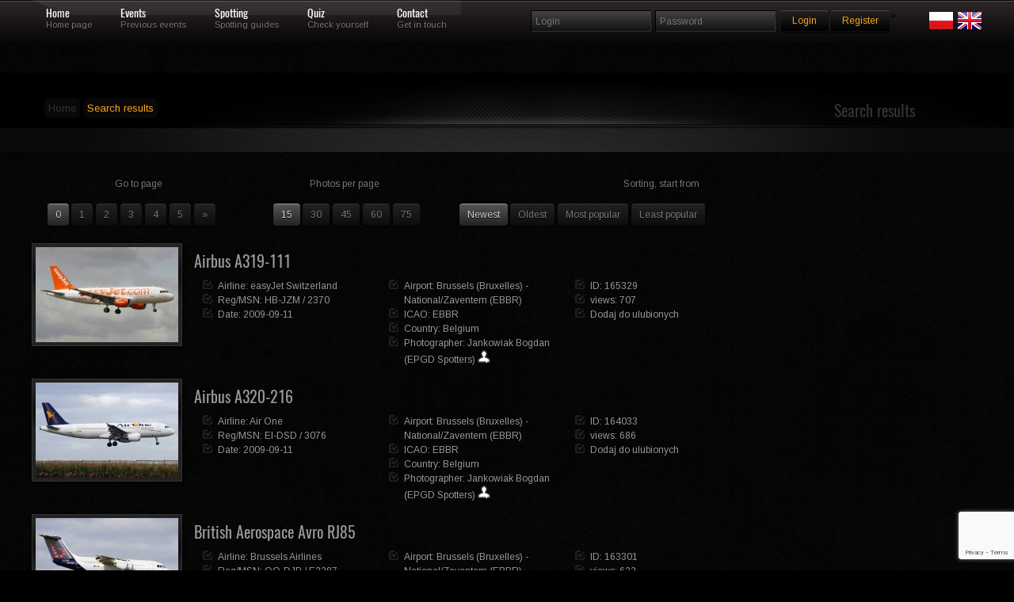

--- FILE ---
content_type: text/html; charset=UTF-8
request_url: https://skrzydla.org/photodb.php?stp=true&t_date=2009-09-11
body_size: 43950
content:
<!DOCTYPE html PUBLIC "-//W3C//DTD XHTML 1.0 Transitional//EN" "http://www.w3.org/TR/xhtml1/DTD/xhtml1-transitional.dtd">
<html xmlns="http://www.w3.org/1999/xhtml">
<head>
<meta http-equiv="Content-Type" content="text/html; charset=utf-8" />
<title>Skrzydla.org</title>

<style rel='stylesheet' type="text/css">@import url("https://fonts.googleapis.com/css?family=Arimo:regular,italic,bold,bolditalic");</style>

<style rel='stylesheet' type="text/css">
@font-face {
  font-family: 'Oswald';
  font-style: normal;
  font-weight: 400;
  src: url(/css/oswald.woff2) format('woff2');
  }
</style>

<style type="text/css">@import url("/css/reset.css");</style>
<style type="text/css">@import url("/css/grid.css");</style>
<style type="text/css">@import url("/css/styles.css");</style>
<style type="text/css">@import url("/css/galleria.classic.css");</style>

<!--CSS Switcher-->
<link href="/css/default.css" rel="stylesheet" type="text/css" />



<script type="text/javascript" src="/js/script.js"></script>
<style type="text/css">@import url("/css/switcher.css");</style>
<!--End Switcher-->
<style type="text/css">@import url("/css/nivo-slider.css");</style>
<style type="text/css">@import url("/css/prettyPhoto.css");</style>
<script type="text/javascript" src="https://ajax.googleapis.com/ajax/libs/jquery/1.6.3/jquery.min.js"></script>
<script type="text/javascript" src="/js/superfish.js"></script>
<script type="text/javascript" src="/js/jquery.opacityrollover.js"></script>
<script type="text/javascript" src="/js/jquery-ui-1.8.11.custom.min.js" ></script>
<script type="text/javascript" src="/js/jquery.effects.core.js"></script>
<script src="/js/jquery.prettyPhoto.js" type="text/javascript" charset="utf-8"></script>
<script type="text/javascript" src="/js/hoverIntent.js"></script>
<script type='text/javascript' language='Javascript' src='/js/jquery.quicksand.js'></script>
<script type="text/javascript" src="/js/galleria-1.2.4.min.js"></script>
<!--Coin Slider-->
<script type="text/javascript" src="/js/coin-slider.min.js"></script>

<style type="text/css">@import url("/css/coin-slider-styles.css");</style>
<!--Quotes-->
<script type="text/javascript">
$(document).ready(function(){
	$('#testimonials .slide');
	setInterval(function(){
		$('#testimonials .slide').filter(':visible').fadeOut(2000,function(){
			if($(this).next().size()){
				$(this).next().fadeIn(1000);
			}
			else{
				$('#testimonials .slide').eq(0).fadeIn(1000);
			}
		});
	},6000);	
});	
</script>
<!--Slideout-->
<script src="/js/jquery.tabSlideOut.v1.3.js" type="text/javascript"></script>    
<script type="text/javascript">
	$(function(){
		$('.slide-out-div').tabSlideOut({
			tabHandle: '.handle',                              //class of the element that will be your tab
			pathToTabImage: 'images/panel.png',          //path to the image for the tab *required*
			imageHeight: '43px',                              //height of tab image *required*
			imageWidth: '52px',                                //width of tab image *required*    
			tabLocation: 'left',                               //side of screen where tab lives, top, right, bottom, or left
			speed: 300,                                        //speed of animation
			action: 'click',                                   //options: 'click' or 'hover', action to trigger animation
			topPos: '60px',                                   //position from the top
			fixedPosition: false,                              //options: true makes it stick(fixed position) on scroll
			onLoadSlideOut: true
		});
	});
</script>
<style>
.grad {
margin: 5px 5px 5px 5px;
position: absolute; width:98%; bottom: 10px; height:80px;  background: rgba(0,0,0,0.7); color: #FFF;
    background: -webkit-linear-gradient(top, rgba(0,0,0,0), rgba(0,0,0,1)); /* For Safari 5.1 to 6.0 */
    background: -o-linear-gradient(bottom, rgba(0,0,0,0), rgba(0,0,0,1)); /* For Opera 11.1 to 12.0 */
    background: -moz-linear-gradient(bottom, rgba(0,0,0,0), rgba(0,0,0,1)); /* For Firefox 3.6 to 15 */
    background: linear-gradient(to bottom, rgba(0,0,0,0), rgba(0,0,0,1)); /* Standard syntax (must be last) */
} 

.link {
margin: 5px 5px 5px 5px;
position: absolute; width:100%; bottom: 0; height:100%;;
} 

.sg_logo {
max-width: 180px;
}


.lst_min {
float: left;
margin-right : 8px;
padding-bottom: 10px;

}

.form-control:focus {
    border-color: #FFA319;
    outline: 0px none;
    box-shadow: 0px 1px 1px rgba(0, 0, 0, 0.075) inset, 0px 0px 8px rgba(102, 175, 233, 0.6);
}

.form-control {
    display: block;
    width: 100%;
    height: 24px;
    padding: 0px 12px;
    font-size: 14px;
    line-height: 1.42857;
    color: #555;
    background-color: #111;
    background-image: none;
    border: 1px solid #555;
    border-radius: 4px;
    box-shadow: 0px 1px 1px rgba(0, 0, 0, 0.075) inset;
    transition: border-color 0.15s ease-in-out 0s, box-shadow 0.15s ease-in-out 0s;
	margin-bottom: 15px;
}
</style>
<script async src="https://www.googletagmanager.com/gtag/js?id=UA-62066709-1"></script>
<script>
    window.dataLayer = window.dataLayer || [];
    function gtag(){dataLayer.push(arguments);}
    gtag('js', new Date());
    
    gtag('config', 'UA-62066709-1');
</script>
</head>
<body>
<script type="text/javascript" src="/js/wz_tooltip.js"></script>

<!--Navigation-->
<div class="navbarbgd">
<div class="container_12">    



<ul id="topnav">
    <li><a href="/" class="1">Home</a>
    <div class="navsubtext">Home page</div> 
    </li>
    <li><a href="/events" class="3">Events</a>
    <div class="navsubtext">Previous events</div>
    </li>
    <li><a href="#" class="4">Spotting</a>
    <div class="navsubtext">Spotting guides</div>
    </li>    
    <li><a href="/quiz" class="5">Quiz</a>
    <div class="navsubtext">Check yourself</div> 
    </li>
    <li><a href="/contact.html" class="6">Contact</a> 
    <div class="navsubtext">Get in touch</div> 
    </li>
    <li style="0px;">
    </li>
       
</ul>

<!--login-->     
<div class="widget">
        <form method="post" id="searchform" action="/login.php" name="login">
                <fieldset class="search">
                <input type="text" class="box" name="username" placeholder="Login"/>
                <input type="password" class="box" name="password" placeholder="Password"/>
                <input type='hidden' name='g-recaptcha-response' id='g-recaptcha-menu-login' value=''><script src='https://www.google.com/recaptcha/api.js?render=6Lc6uMorAAAAAOPMSJyt2XISKhuvF-hQ56nzXvib'></script><script>
(function(){
    window.__recaptchaSiteKey = "6Lc6uMorAAAAAOPMSJyt2XISKhuvF-hQ56nzXvib";
    window.__recaptchaFields = window.__recaptchaFields || [];
    window.__recaptchaUpdateTokens = function(){
        var siteKey = window.__recaptchaSiteKey;
        var fields = window.__recaptchaFields;
        if (!siteKey || !fields) {
            return;
        }
        for (var i = 0; i < fields.length; i++) {
            (function(cfg){
                if (!cfg) {
                    return;
                }
                grecaptcha.execute(siteKey, {action: cfg.action}).then(function(token){
                    var field = document.getElementById(cfg.id);
                    if (field) {
                        field.value = token;
                    }
                });
            })(fields[i]);
        }
    };
    grecaptcha.ready(function(){
        window.__recaptchaUpdateTokens();
        setInterval(window.__recaptchaUpdateTokens, 110000);
    });
})();
</script><script>
(function(){
    window.__recaptchaFields = window.__recaptchaFields || [];
    window.__recaptchaFields.push({id: "g-recaptcha-menu-login", action: "login"});
    if (typeof grecaptcha !== 'undefined' && typeof window.__recaptchaUpdateTokens === 'function') {
        window.__recaptchaUpdateTokens();
    }
})();
</script>                <input style = "margin-top: 3px;" value="Login" name="login" type="submit" class="button highlight small" />
                <a style = "margin-top: 3px;" class="button highlight small" href="/users.php">Register</a>"
                <div class="alignright">
		<a href="/index.php?LANG=PL"><img src="/images/poland.png"></a>
		<a href="/index.php?LANG=EN"><img src="/images/uk.png"></a>
		</div>
		</fieldset>
	</form>
</div>


  
</div>
</div>
  <div class="clearnospacing"></div>   </td></tr></table></FONT></CENTER>
<div class="backgroundgradient subpagebackground">
    <div class="subpagetitle">
        <div class="container_12">
        
            <div class="grid_6">
            	<div class="subpagetext">
            		<ul>
		    			<li><a href="/">Home</a></li>
                    	<li>Search results</li>
               		</ul>
				</div>
            </div>
            
            <div class="grid_6">
            	<div class="alignright">
            		<h2>Search results</h2>
                </div>
            </div>
            
        </div>
    </div>
</div>
<div class="pagecontents">
	<div class="container_12">
		
<div class='grid_5 text-center'><p>Go to page</p><ul id='pagination'><li class='active'><span><b>0</b></span></li><li><a href="/photodb.php?stp=true&t_date=2009-09-11&sort=new&mode=0&limits=15&begin=15">1</a></li><li><a href="/photodb.php?stp=true&t_date=2009-09-11&sort=new&mode=0&limits=15&begin=30">2</a></li><li><a href="/photodb.php?stp=true&t_date=2009-09-11&sort=new&mode=0&limits=15&begin=45">3</a></li><li><a href="/photodb.php?stp=true&t_date=2009-09-11&sort=new&mode=0&limits=15&begin=60">4</a></li><li><a href="/photodb.php?stp=true&t_date=2009-09-11&sort=new&mode=0&limits=15&begin=75">5</a></li><li><a href="/photodb.php?stp=true&t_date=2009-09-11&sort=new&mode=0&limits=15&begin=180">&raquo;</a></li></ul></div><div class='grid_3 text-center'><p>Photos per page</p><ul id='pagination'><li class='active'><span><b>15</b></span></li><li><a href="photodb.php?stp=true&t_date=2009-09-11&sort=new&mode=0&begin=0&limits=30">30</a></li><li><a href="photodb.php?stp=true&t_date=2009-09-11&sort=new&mode=0&begin=0&limits=45">45</a></li><li><a href="photodb.php?stp=true&t_date=2009-09-11&sort=new&mode=0&begin=0&limits=60">60</a></li><li><a href="photodb.php?stp=true&t_date=2009-09-11&sort=new&mode=0&begin=0&limits=75">75</a></li></ul></div><div class='grid_6 text-center'><p>Sorting, start from</p><ul id='pagination'><li class='active'><span><b>Newest</b></span></li><li><a href="photodb.php?stp=true&t_date=2009-09-11&sort=old&mode=0">Oldest</a></li><li><a href="photodb.php?stp=true&t_date=2009-09-11&sort=best&mode=0">Most popular</a></li><li><a href="photodb.php?stp=true&t_date=2009-09-11&sort=worst&mode=0">Least popular</a></li></ul></div><div class='grid_12'>	
<div class="alignleft">












<div class="hover"><span><a href="/photo-Airbus-A319-111-165329" TARGET="_blank"><img class="frame" src="https://skrzydla.org/photos/2015-04-10/331717_mid.jpg" width="180" height="120" border="0"   alt="Airbus A319-100"/></a></span></div>












</div>
  		<h3>
		<h3><a  href="photodb.php?stp=true&t_pla=Airbus A319-100">Airbus A319-111</a></h3>		</h3>
		<div class="grid_3">
    	<div class="list5">
		<ul>
			<li>
			Airline: <a class="slink" href="photodb.php?stp=true&t_arl=easyJet+Switzerland"></u>easyJet Switzerland</a>			
			</li>
			<li>
			Reg/MSN: <a class="slink" href="photodb.php?stp=true&t_reg=HB-JZM">HB-JZM</a> / <a  class="slink" href="photodb.php?stp=true&t_ser=2370">2370</a>			</li>
			<li>
			Date: <a class="slink" href="photodb.php?stp=true&t_date=2009-09-11">2009-09-11</a>			</li>
		</div>
		  </div>
		<div class="grid_3">
    	<div class="list5">
		<ul>
			<li>
Airport: <span class="slink">Brussels (Bruxelles) - National/Zaventem (EBBR)</span></li><li>ICAO: <a class="slink" href="photodb.php?stp=true&t_icao=EBBR">EBBR</a>			
			</li>
			
			<li>
				Country: <b><a href="photodb.php?stp=true&t_ctry=Belgium">Belgium</a></b>			</li>
			<li>
Photographer: <a class="slink" href="photodb.php?user_id=828">Jankowiak Bogdan (EPGD Spotters)</a> <a href="/profile.php?uid=828"><img src="/images/profile.png" border="0" width="16" height="16" alt="profile"></a>		
			</li>
		</div>
		</div>
		
		<div class="grid_3">
    	<div class="list5">
		<ul>
			<li>ID: 165329</li>
			<li>views: 707</li>
			<li>Dodaj do ulubionych</li>
			
						</li>
		</div>
		</div>
		</div>
<div class='grid_12'>	
<div class="alignleft">












<div class="hover"><span><a href="/photo-Airbus-A320-216-164033" TARGET="_blank"><img class="frame" src="https://skrzydla.org/photos/2015-02-28/328791_mid.jpg" width="180" height="120" border="0"   alt="Airbus A320-200"/></a></span></div>












</div>
  		<h3>
		<h3><a  href="photodb.php?stp=true&t_pla=Airbus A320-200">Airbus A320-216</a></h3>		</h3>
		<div class="grid_3">
    	<div class="list5">
		<ul>
			<li>
			Airline: <a class="slink" href="photodb.php?stp=true&t_arl=Air+One"></u>Air One</a>			
			</li>
			<li>
			Reg/MSN: <a class="slink" href="photodb.php?stp=true&t_reg=EI-DSD">EI-DSD</a> / <a  class="slink" href="photodb.php?stp=true&t_ser=3076">3076</a>			</li>
			<li>
			Date: <a class="slink" href="photodb.php?stp=true&t_date=2009-09-11">2009-09-11</a>			</li>
		</div>
		  </div>
		<div class="grid_3">
    	<div class="list5">
		<ul>
			<li>
Airport: <span class="slink">Brussels (Bruxelles) - National/Zaventem (EBBR)</span></li><li>ICAO: <a class="slink" href="photodb.php?stp=true&t_icao=EBBR">EBBR</a>			
			</li>
			
			<li>
				Country: <b><a href="photodb.php?stp=true&t_ctry=Belgium">Belgium</a></b>			</li>
			<li>
Photographer: <a class="slink" href="photodb.php?user_id=828">Jankowiak Bogdan (EPGD Spotters)</a> <a href="/profile.php?uid=828"><img src="/images/profile.png" border="0" width="16" height="16" alt="profile"></a>		
			</li>
		</div>
		</div>
		
		<div class="grid_3">
    	<div class="list5">
		<ul>
			<li>ID: 164033</li>
			<li>views: 686</li>
			<li>Dodaj do ulubionych</li>
			
						</li>
		</div>
		</div>
		</div>
<div class='grid_12'>	
<div class="alignleft">












<div class="hover"><span><a href="/photo-British-Aerospace-Avro-RJ85-163301" TARGET="_blank"><img class="frame" src="https://skrzydla.org/photos/2015-02-06/327074_mid.jpg" width="180" height="120" border="0"   alt="British Aerospace Avro RJ85"/></a></span></div>












</div>
  		<h3>
		<h3><a  href="photodb.php?stp=true&t_pla=British Aerospace Avro RJ85">British Aerospace Avro RJ85</a></h3>		</h3>
		<div class="grid_3">
    	<div class="list5">
		<ul>
			<li>
			Airline: <a class="slink" href="photodb.php?stp=true&t_arl=Brussels+Airlines"></u>Brussels Airlines</a>			
			</li>
			<li>
			Reg/MSN: <a class="slink" href="photodb.php?stp=true&t_reg=OO-DJP">OO-DJP</a> / <a  class="slink" href="photodb.php?stp=true&t_ser=E2287">E2287</a>			</li>
			<li>
			Date: <a class="slink" href="photodb.php?stp=true&t_date=2009-09-11">2009-09-11</a>			</li>
		</div>
		  </div>
		<div class="grid_3">
    	<div class="list5">
		<ul>
			<li>
Airport: <span class="slink">Brussels (Bruxelles) - National/Zaventem (EBBR)</span></li><li>ICAO: <a class="slink" href="photodb.php?stp=true&t_icao=EBBR">EBBR</a>			
			</li>
			
			<li>
				Country: <b><a href="photodb.php?stp=true&t_ctry=Belgium">Belgium</a></b>			</li>
			<li>
Photographer: <a class="slink" href="photodb.php?user_id=828">Jankowiak Bogdan (EPGD Spotters)</a> <a href="/profile.php?uid=828"><img src="/images/profile.png" border="0" width="16" height="16" alt="profile"></a>		
			</li>
		</div>
		</div>
		
		<div class="grid_3">
    	<div class="list5">
		<ul>
			<li>ID: 163301</li>
			<li>views: 622</li>
			<li>Dodaj do ulubionych</li>
			
						</li>
		</div>
		</div>
		</div>
<div class='grid_12'>	
<div class="alignleft">












<div class="hover"><span><a href="/photo-Airbus-A310-308-163076" TARGET="_blank"><img class="frame" src="https://skrzydla.org/photos/2015-01-28/326482_mid.jpg" width="180" height="120" border="0"   alt="Airbus A310-300"/></a></span></div>












</div>
  		<h3>
		<h3><a  href="photodb.php?stp=true&t_pla=Airbus A310-300">Airbus A310-308</a></h3>		</h3>
		<div class="grid_3">
    	<div class="list5">
		<ul>
			<li>
			Airline: <a class="slink" href="photodb.php?stp=true&t_arl=Air+Transat"></u>Air Transat</a>			
			</li>
			<li>
			Reg/MSN: <a class="slink" href="photodb.php?stp=true&t_reg=C-GLAT">C-GLAT</a> / <a  class="slink" href="photodb.php?stp=true&t_ser=588">588</a>			</li>
			<li>
			Date: <a class="slink" href="photodb.php?stp=true&t_date=2009-09-11">2009-09-11</a>			</li>
		</div>
		  </div>
		<div class="grid_3">
    	<div class="list5">
		<ul>
			<li>
Airport: <span class="slink">Brussels (Bruxelles) - National/Zaventem (EBBR)</span></li><li>ICAO: <a class="slink" href="photodb.php?stp=true&t_icao=EBBR">EBBR</a>			
			</li>
			
			<li>
				Country: <b><a href="photodb.php?stp=true&t_ctry=Belgium">Belgium</a></b>			</li>
			<li>
Photographer: <a class="slink" href="photodb.php?user_id=828">Jankowiak Bogdan (EPGD Spotters)</a> <a href="/profile.php?uid=828"><img src="/images/profile.png" border="0" width="16" height="16" alt="profile"></a>		
			</li>
		</div>
		</div>
		
		<div class="grid_3">
    	<div class="list5">
		<ul>
			<li>ID: 163076</li>
			<li>views: 667</li>
			<li>Dodaj do ulubionych</li>
			
						</li>
		</div>
		</div>
		</div>
<div class='grid_12'>	
<div class="alignleft">












<div class="hover"><span><a href="/photo-British-Aerospace-Avro-RJ100-162707" TARGET="_blank"><img class="frame" src="https://skrzydla.org/photos/2015-01-14/325571_mid.jpg" width="180" height="120" border="0"   alt="British Aerospace Avro RJ100"/></a></span></div>












</div>
  		<h3>
		<h3><a  href="photodb.php?stp=true&t_pla=British Aerospace Avro RJ100">British Aerospace Avro RJ100</a></h3>		</h3>
		<div class="grid_3">
    	<div class="list5">
		<ul>
			<li>
			Airline: <a class="slink" href="photodb.php?stp=true&t_arl=Brussels+Airlines"></u>Brussels Airlines</a>			
			</li>
			<li>
			Reg/MSN: <a class="slink" href="photodb.php?stp=true&t_reg=OO-DWI">OO-DWI</a> / <a  class="slink" href="photodb.php?stp=true&t_ser=E3342">E3342</a>			</li>
			<li>
			Date: <a class="slink" href="photodb.php?stp=true&t_date=2009-09-11">2009-09-11</a>			</li>
		</div>
		  </div>
		<div class="grid_3">
    	<div class="list5">
		<ul>
			<li>
Airport: <span class="slink">Brussels (Bruxelles) - National/Zaventem (EBBR)</span></li><li>ICAO: <a class="slink" href="photodb.php?stp=true&t_icao=EBBR">EBBR</a>			
			</li>
			
			<li>
				Country: <b><a href="photodb.php?stp=true&t_ctry=Belgium">Belgium</a></b>			</li>
			<li>
Photographer: <a class="slink" href="photodb.php?user_id=828">Jankowiak Bogdan (EPGD Spotters)</a> <a href="/profile.php?uid=828"><img src="/images/profile.png" border="0" width="16" height="16" alt="profile"></a>		
			</li>
		</div>
		</div>
		
		<div class="grid_3">
    	<div class="list5">
		<ul>
			<li>ID: 162707</li>
			<li>views: 717</li>
			<li>Dodaj do ulubionych</li>
			
						</li>
		</div>
		</div>
		</div>
<div class='grid_12'>	
<div class="alignleft">












<div class="hover"><span><a href="/photo-Airbus-A321-211-162686" TARGET="_blank"><img class="frame" src="https://skrzydla.org/photos/2015-01-14/325508_mid.jpg" width="180" height="120" border="0"   alt="Airbus A321-200"/></a></span></div>












</div>
  		<h3>
		<h3><a  href="photodb.php?stp=true&t_pla=Airbus A321-200">Airbus A321-211</a></h3>		</h3>
		<div class="grid_3">
    	<div class="list5">
		<ul>
			<li>
			Airline: <a class="slink" href="photodb.php?stp=true&t_arl=Air+France"></u>Air France</a>			
			</li>
			<li>
			Reg/MSN: <a class="slink" href="photodb.php?stp=true&t_reg=F-GTAK">F-GTAK</a> / <a  class="slink" href="photodb.php?stp=true&t_ser=1658">1658</a>			</li>
			<li>
			Date: <a class="slink" href="photodb.php?stp=true&t_date=2009-09-11">2009-09-11</a>			</li>
		</div>
		  </div>
		<div class="grid_3">
    	<div class="list5">
		<ul>
			<li>
Airport: <span class="slink">Amsterdam - Schiphol (EHAM)</span></li><li>ICAO: <a class="slink" href="photodb.php?stp=true&t_icao=EHAM">EHAM</a>			
			</li>
			
			<li>
				Country: <b><a href="photodb.php?stp=true&t_ctry=Netherlands">Netherlands</a></b>			</li>
			<li>
Photographer: <a class="slink" href="photodb.php?user_id=828">Jankowiak Bogdan (EPGD Spotters)</a> <a href="/profile.php?uid=828"><img src="/images/profile.png" border="0" width="16" height="16" alt="profile"></a>		
			</li>
		</div>
		</div>
		
		<div class="grid_3">
    	<div class="list5">
		<ul>
			<li>ID: 162686</li>
			<li>views: 672</li>
			<li>Dodaj do ulubionych</li>
			
						</li>
		</div>
		</div>
		</div>
<div class='grid_12'>	
<div class="alignleft">












<div class="hover"><span><a href="/photo-British-Aerospace-Avro-RJ85-162029" TARGET="_blank"><img class="frame" src="https://skrzydla.org/photos/2014-12-25/324108_mid.jpg" width="180" height="120" border="0"   alt="British Aerospace Avro RJ85"/></a></span></div>












</div>
  		<h3>
		<h3><a  href="photodb.php?stp=true&t_pla=British Aerospace Avro RJ85">British Aerospace Avro RJ85</a></h3>		</h3>
		<div class="grid_3">
    	<div class="list5">
		<ul>
			<li>
			Airline: <a class="slink" href="photodb.php?stp=true&t_arl=Brussels+Airlines"></u>Brussels Airlines</a>			
			</li>
			<li>
			Reg/MSN: <a class="slink" href="photodb.php?stp=true&t_reg=OO-DJK">OO-DJK</a> / <a  class="slink" href="photodb.php?stp=true&t_ser=E2271">E2271</a>			</li>
			<li>
			Date: <a class="slink" href="photodb.php?stp=true&t_date=2009-09-11">2009-09-11</a>			</li>
		</div>
		  </div>
		<div class="grid_3">
    	<div class="list5">
		<ul>
			<li>
Airport: <span class="slink">Brussels (Bruxelles) - National/Zaventem (EBBR)</span></li><li>ICAO: <a class="slink" href="photodb.php?stp=true&t_icao=EBBR">EBBR</a>			
			</li>
			
			<li>
				Country: <b><a href="photodb.php?stp=true&t_ctry=Belgium">Belgium</a></b>			</li>
			<li>
Photographer: <a class="slink" href="photodb.php?user_id=828">Jankowiak Bogdan (EPGD Spotters)</a> <a href="/profile.php?uid=828"><img src="/images/profile.png" border="0" width="16" height="16" alt="profile"></a>		
			</li>
		</div>
		</div>
		
		<div class="grid_3">
    	<div class="list5">
		<ul>
			<li>ID: 162029</li>
			<li>views: 680</li>
			<li>Dodaj do ulubionych</li>
			
						</li>
		</div>
		</div>
		</div>
<div class='grid_12'>	
<div class="alignleft">












<div class="hover"><span><a href="/photo-British-Aerospace-Avro-RJ85-161155" TARGET="_blank"><img class="frame" src="https://skrzydla.org/photos/2014-12-03/322693_mid.jpg" width="180" height="120" border="0"   alt="British Aerospace Avro RJ85"/></a></span></div>












</div>
  		<h3>
		<h3><a  href="photodb.php?stp=true&t_pla=British Aerospace Avro RJ85">British Aerospace Avro RJ85</a></h3>		</h3>
		<div class="grid_3">
    	<div class="list5">
		<ul>
			<li>
			Airline: <a class="slink" href="photodb.php?stp=true&t_arl=Brussels+Airlines"></u>Brussels Airlines</a>			
			</li>
			<li>
			Reg/MSN: <a class="slink" href="photodb.php?stp=true&t_reg=OO-DJX">OO-DJX</a> / <a  class="slink" href="photodb.php?stp=true&t_ser=E2297">E2297</a>			</li>
			<li>
			Date: <a class="slink" href="photodb.php?stp=true&t_date=2009-09-11">2009-09-11</a>			</li>
		</div>
		  </div>
		<div class="grid_3">
    	<div class="list5">
		<ul>
			<li>
Airport: <span class="slink">Brussels (Bruxelles) - National/Zaventem (EBBR)</span></li><li>ICAO: <a class="slink" href="photodb.php?stp=true&t_icao=EBBR">EBBR</a>			
			</li>
			
			<li>
				Country: <b><a href="photodb.php?stp=true&t_ctry=Belgium">Belgium</a></b>			</li>
			<li>
Photographer: <a class="slink" href="photodb.php?user_id=828">Jankowiak Bogdan (EPGD Spotters)</a> <a href="/profile.php?uid=828"><img src="/images/profile.png" border="0" width="16" height="16" alt="profile"></a>		
			</li>
		</div>
		</div>
		
		<div class="grid_3">
    	<div class="list5">
		<ul>
			<li>ID: 161155</li>
			<li>views: 627</li>
			<li>Dodaj do ulubionych</li>
			
						</li>
		</div>
		</div>
		</div>
<div class='grid_12'>	
<div class="alignleft">












<div class="hover"><span><a href="/photo-British-Aerospace-Avro-RJ100-158390" TARGET="_blank"><img class="frame" src="https://skrzydla.org/photos/2014-09-25/316220_mid.jpg" width="180" height="120" border="0"   alt="British Aerospace Avro RJ100"/></a></span></div>












</div>
  		<h3>
		<h3><a  href="photodb.php?stp=true&t_pla=British Aerospace Avro RJ100">British Aerospace Avro RJ100</a></h3>		</h3>
		<div class="grid_3">
    	<div class="list5">
		<ul>
			<li>
			Airline: <a class="slink" href="photodb.php?stp=true&t_arl=Brussels+Airlines"></u>Brussels Airlines</a>			
			</li>
			<li>
			Reg/MSN: <a class="slink" href="photodb.php?stp=true&t_reg=OO-DWD">OO-DWD</a> / <a  class="slink" href="photodb.php?stp=true&t_ser=E3324">E3324</a>			</li>
			<li>
			Date: <a class="slink" href="photodb.php?stp=true&t_date=2009-09-11">2009-09-11</a>			</li>
		</div>
		  </div>
		<div class="grid_3">
    	<div class="list5">
		<ul>
			<li>
Airport: <span class="slink">Brussels (Bruxelles) - National/Zaventem (EBBR)</span></li><li>ICAO: <a class="slink" href="photodb.php?stp=true&t_icao=EBBR">EBBR</a>			
			</li>
			
			<li>
				Country: <b><a href="photodb.php?stp=true&t_ctry=Belgium">Belgium</a></b>			</li>
			<li>
Photographer: <a class="slink" href="photodb.php?user_id=828">Jankowiak Bogdan (EPGD Spotters)</a> <a href="/profile.php?uid=828"><img src="/images/profile.png" border="0" width="16" height="16" alt="profile"></a>		
			</li>
		</div>
		</div>
		
		<div class="grid_3">
    	<div class="list5">
		<ul>
			<li>ID: 158390</li>
			<li>views: 725</li>
			<li>Dodaj do ulubionych</li>
			
						</li>
		</div>
		</div>
		</div>
<div class='grid_12'>	
<div class="alignleft">












<div class="hover"><span><a href="/photo-British-Aerospace-Avro-RJ85-156067" TARGET="_blank"><img class="frame" src="https://skrzydla.org/photos/2014-08-14/311824_mid.jpg" width="180" height="120" border="0"   alt="British Aerospace Avro RJ85"/></a></span></div>












</div>
  		<h3>
		<h3><a  href="photodb.php?stp=true&t_pla=British Aerospace Avro RJ85">British Aerospace Avro RJ85</a></h3>		</h3>
		<div class="grid_3">
    	<div class="list5">
		<ul>
			<li>
			Airline: <a class="slink" href="photodb.php?stp=true&t_arl=Brussels+Airlines"></u>Brussels Airlines</a>			
			</li>
			<li>
			Reg/MSN: <a class="slink" href="photodb.php?stp=true&t_reg=OO-DJR">OO-DJR</a> / <a  class="slink" href="photodb.php?stp=true&t_ser=E2290">E2290</a>			</li>
			<li>
			Date: <a class="slink" href="photodb.php?stp=true&t_date=2009-09-11">2009-09-11</a>			</li>
		</div>
		  </div>
		<div class="grid_3">
    	<div class="list5">
		<ul>
			<li>
Airport: <span class="slink">Brussels (Bruxelles) - National/Zaventem (EBBR)</span></li><li>ICAO: <a class="slink" href="photodb.php?stp=true&t_icao=EBBR">EBBR</a>			
			</li>
			
			<li>
				Country: <b><a href="photodb.php?stp=true&t_ctry=Belgium">Belgium</a></b>			</li>
			<li>
Photographer: <a class="slink" href="photodb.php?user_id=828">Jankowiak Bogdan (EPGD Spotters)</a> <a href="/profile.php?uid=828"><img src="/images/profile.png" border="0" width="16" height="16" alt="profile"></a>		
			</li>
		</div>
		</div>
		
		<div class="grid_3">
    	<div class="list5">
		<ul>
			<li>ID: 156067</li>
			<li>views: 640</li>
			<li>Dodaj do ulubionych</li>
			
						</li>
		</div>
		</div>
		</div>
<div class='grid_12'>	
<div class="alignleft">












<div class="hover"><span><a href="/photo-British-Aerospace-Avro-RJ85-155980" TARGET="_blank"><img class="frame" src="https://skrzydla.org/photos/2014-08-11/311569_mid.jpg" width="180" height="120" border="0"   alt="British Aerospace Avro RJ85"/></a></span></div>












</div>
  		<h3>
		<h3><a  href="photodb.php?stp=true&t_pla=British Aerospace Avro RJ85">British Aerospace Avro RJ85</a></h3>		</h3>
		<div class="grid_3">
    	<div class="list5">
		<ul>
			<li>
			Airline: <a class="slink" href="photodb.php?stp=true&t_arl=Brussels+Airlines"></u>Brussels Airlines</a>			
			</li>
			<li>
			Reg/MSN: <a class="slink" href="photodb.php?stp=true&t_reg=OO-DJN">OO-DJN</a> / <a  class="slink" href="photodb.php?stp=true&t_ser=E2275">E2275</a>			</li>
			<li>
			Date: <a class="slink" href="photodb.php?stp=true&t_date=2009-09-11">2009-09-11</a>			</li>
		</div>
		  </div>
		<div class="grid_3">
    	<div class="list5">
		<ul>
			<li>
Airport: <span class="slink">Brussels (Bruxelles) - National/Zaventem (EBBR)</span></li><li>ICAO: <a class="slink" href="photodb.php?stp=true&t_icao=EBBR">EBBR</a>			
			</li>
			
			<li>
				Country: <b><a href="photodb.php?stp=true&t_ctry=Belgium">Belgium</a></b>			</li>
			<li>
Photographer: <a class="slink" href="photodb.php?user_id=828">Jankowiak Bogdan (EPGD Spotters)</a> <a href="/profile.php?uid=828"><img src="/images/profile.png" border="0" width="16" height="16" alt="profile"></a>		
			</li>
		</div>
		</div>
		
		<div class="grid_3">
    	<div class="list5">
		<ul>
			<li>ID: 155980</li>
			<li>views: 782</li>
			<li>Dodaj do ulubionych</li>
			
						</li>
		</div>
		</div>
		</div>
<div class='grid_12'>	
<div class="alignleft">












<div class="hover"><span><a href="/photo-McDonnell-Douglas-MD-83-155809" TARGET="_blank"><img class="frame" src="https://skrzydla.org/photos/2014-08-06/311140_mid.jpg" width="180" height="120" border="0"   alt="McDonnell Douglas MD-83"/></a></span></div>












</div>
  		<h3>
		<h3><a  href="photodb.php?stp=true&t_pla=McDonnell Douglas MD-83">McDonnell Douglas MD-83</a></h3>		</h3>
		<div class="grid_3">
    	<div class="list5">
		<ul>
			<li>
			Airline: <a class="slink" href="photodb.php?stp=true&t_arl=Viking+Airlines"></u>Viking Airlines</a>			
			</li>
			<li>
			Reg/MSN: <a class="slink" href="photodb.php?stp=true&t_reg=SE-RDI">SE-RDI</a> / <a  class="slink" href="photodb.php?stp=true&t_ser=49631">49631</a>			</li>
			<li>
			Date: <a class="slink" href="photodb.php?stp=true&t_date=2009-09-11">2009-09-11</a>			</li>
		</div>
		  </div>
		<div class="grid_3">
    	<div class="list5">
		<ul>
			<li>
Airport: <span class="slink">Brussels (Bruxelles) - National/Zaventem (EBBR)</span></li><li>ICAO: <a class="slink" href="photodb.php?stp=true&t_icao=EBBR">EBBR</a>			
			</li>
			
			<li>
				Country: <b><a href="photodb.php?stp=true&t_ctry=Belgium">Belgium</a></b>			</li>
			<li>
Photographer: <a class="slink" href="photodb.php?user_id=828">Jankowiak Bogdan (EPGD Spotters)</a> <a href="/profile.php?uid=828"><img src="/images/profile.png" border="0" width="16" height="16" alt="profile"></a>		
			</li>
		</div>
		</div>
		
		<div class="grid_3">
    	<div class="list5">
		<ul>
			<li>ID: 155809</li>
			<li>views: 683</li>
			<li>Dodaj do ulubionych</li>
			
						</li>
		</div>
		</div>
		</div>
<div class='grid_12'>	
<div class="alignleft">












<div class="hover"><span><a href="/photo-Airbus-A320-216-155696" TARGET="_blank"><img class="frame" src="https://skrzydla.org/photos/2014-08-02/310860_mid.jpg" width="180" height="120" border="0"   alt="Airbus A320-200"/></a></span></div>












</div>
  		<h3>
		<h3><a  href="photodb.php?stp=true&t_pla=Airbus A320-200">Airbus A320-216</a></h3>		</h3>
		<div class="grid_3">
    	<div class="list5">
		<ul>
			<li>
			Airline: <a class="slink" href="photodb.php?stp=true&t_arl=Air+One"></u>Air One</a>			
			</li>
			<li>
			Reg/MSN: <a class="slink" href="photodb.php?stp=true&t_reg=EI-DSM">EI-DSM</a> / <a  class="slink" href="photodb.php?stp=true&t_ser=3362">3362</a>			</li>
			<li>
			Date: <a class="slink" href="photodb.php?stp=true&t_date=2009-09-11">2009-09-11</a>			</li>
		</div>
		  </div>
		<div class="grid_3">
    	<div class="list5">
		<ul>
			<li>
Airport: <span class="slink">Amsterdam - Schiphol (EHAM)</span></li><li>ICAO: <a class="slink" href="photodb.php?stp=true&t_icao=EHAM">EHAM</a>			
			</li>
			
			<li>
				Country: <b><a href="photodb.php?stp=true&t_ctry=Netherlands">Netherlands</a></b>			</li>
			<li>
Photographer: <a class="slink" href="photodb.php?user_id=828">Jankowiak Bogdan (EPGD Spotters)</a> <a href="/profile.php?uid=828"><img src="/images/profile.png" border="0" width="16" height="16" alt="profile"></a>		
			</li>
		</div>
		</div>
		
		<div class="grid_3">
    	<div class="list5">
		<ul>
			<li>ID: 155696</li>
			<li>views: 641</li>
			<li>Dodaj do ulubionych</li>
			
						</li>
		</div>
		</div>
		</div>
<div class='grid_12'>	
<div class="alignleft">












<div class="hover"><span><a href="/photo-Boeing-737-5B6-155684" TARGET="_blank"><img class="frame" src="https://skrzydla.org/photos/2014-08-02/310840_mid.jpg" width="180" height="120" border="0"   alt="Boeing 737-500"/></a></span></div>












</div>
  		<h3>
		<h3><a  href="photodb.php?stp=true&t_pla=Boeing 737-500">Boeing 737-5B6</a></h3>		</h3>
		<div class="grid_3">
    	<div class="list5">
		<ul>
			<li>
			Airline: <a class="slink" href="photodb.php?stp=true&t_arl=Royal+Air+Maroc+%28RAM%29"></u>Royal Air Maroc (RAM)</a>			
			</li>
			<li>
			Reg/MSN: <a class="slink" href="photodb.php?stp=true&t_reg=CN-RMV">CN-RMV</a> / <a  class="slink" href="photodb.php?stp=true&t_ser=25317">25317</a>			</li>
			<li>
			Date: <a class="slink" href="photodb.php?stp=true&t_date=2009-09-11">2009-09-11</a>			</li>
		</div>
		  </div>
		<div class="grid_3">
    	<div class="list5">
		<ul>
			<li>
Airport: <span class="slink">Brussels (Bruxelles) - National/Zaventem (EBBR)</span></li><li>ICAO: <a class="slink" href="photodb.php?stp=true&t_icao=EBBR">EBBR</a>			
			</li>
			
			<li>
				Country: <b><a href="photodb.php?stp=true&t_ctry=Belgium">Belgium</a></b>			</li>
			<li>
Photographer: <a class="slink" href="photodb.php?user_id=828">Jankowiak Bogdan (EPGD Spotters)</a> <a href="/profile.php?uid=828"><img src="/images/profile.png" border="0" width="16" height="16" alt="profile"></a>		
			</li>
		</div>
		</div>
		
		<div class="grid_3">
    	<div class="list5">
		<ul>
			<li>ID: 155684</li>
			<li>views: 652</li>
			<li>Dodaj do ulubionych</li>
			
						</li>
		</div>
		</div>
		</div>
<div class='grid_12'>	
<div class="alignleft">












<div class="hover"><span><a href="/photo-Hawker-Beechcraft-750-155303" TARGET="_blank"><img class="frame" src="https://skrzydla.org/photos/2014-07-22/309982_mid.jpg" width="180" height="120" border="0"   alt="Beechcraft 750"/></a></span></div>












</div>
  		<h3>
		<h3><a  href="photodb.php?stp=true&t_pla=Beechcraft 750">Hawker Beechcraft 750</a></h3>		</h3>
		<div class="grid_3">
    	<div class="list5">
		<ul>
			<li>
			Airline: <a class="slink" href="photodb.php?stp=true&t_arl=NetJets+Europe"></u>NetJets Europe</a>			
			</li>
			<li>
			Reg/MSN: <a class="slink" href="photodb.php?stp=true&t_reg=CS-DUG">CS-DUG</a> / <a  class="slink" href="photodb.php?stp=true&t_ser=HB-20">HB-20</a>			</li>
			<li>
			Date: <a class="slink" href="photodb.php?stp=true&t_date=2009-09-11">2009-09-11</a>			</li>
		</div>
		  </div>
		<div class="grid_3">
    	<div class="list5">
		<ul>
			<li>
Airport: <span class="slink">Brussels (Bruxelles) - National/Zaventem (EBBR)</span></li><li>ICAO: <a class="slink" href="photodb.php?stp=true&t_icao=EBBR">EBBR</a>			
			</li>
			
			<li>
				Country: <b><a href="photodb.php?stp=true&t_ctry=Belgium">Belgium</a></b>			</li>
			<li>
Photographer: <a class="slink" href="photodb.php?user_id=828">Jankowiak Bogdan (EPGD Spotters)</a> <a href="/profile.php?uid=828"><img src="/images/profile.png" border="0" width="16" height="16" alt="profile"></a>		
			</li>
		</div>
		</div>
		
		<div class="grid_3">
    	<div class="list5">
		<ul>
			<li>ID: 155303</li>
			<li>views: 648</li>
			<li>Dodaj do ulubionych</li>
			
						</li>
		</div>
		</div>
		</div>
</div><div class="clearnospacing"></div>	<div class="container_12"><div class='grid_5 text-center'><p>Go to page</p><ul id='pagination'><li class='active'><span><b>0</b></span></li><li><a href="/photodb.php?stp=true&t_date=2009-09-11&sort=new&mode=0&limits=15&begin=15">1</a></li><li><a href="/photodb.php?stp=true&t_date=2009-09-11&sort=new&mode=0&limits=15&begin=30">2</a></li><li><a href="/photodb.php?stp=true&t_date=2009-09-11&sort=new&mode=0&limits=15&begin=45">3</a></li><li><a href="/photodb.php?stp=true&t_date=2009-09-11&sort=new&mode=0&limits=15&begin=60">4</a></li><li><a href="/photodb.php?stp=true&t_date=2009-09-11&sort=new&mode=0&limits=15&begin=75">5</a></li><li><a href="/photodb.php?stp=true&t_date=2009-09-11&sort=new&mode=0&limits=15&begin=180">&raquo;</a></li></ul></div><div class='grid_3 text-center'><p>Photos per page</p><ul id='pagination'><li class='active'><span><b>15</b></span></li><li><a href="photodb.php?stp=true&t_date=2009-09-11&sort=new&mode=0&begin=0&limits=30">30</a></li><li><a href="photodb.php?stp=true&t_date=2009-09-11&sort=new&mode=0&begin=0&limits=45">45</a></li><li><a href="photodb.php?stp=true&t_date=2009-09-11&sort=new&mode=0&begin=0&limits=60">60</a></li><li><a href="photodb.php?stp=true&t_date=2009-09-11&sort=new&mode=0&begin=0&limits=75">75</a></li></ul></div><div class='grid_6 text-center'><p>Sorting, start from</p><ul id='pagination'><li class='active'><span><b>Newest</b></span></li><li><a href="photodb.php?stp=true&t_date=2009-09-11&sort=old&mode=0">Oldest</a></li><li><a href="photodb.php?stp=true&t_date=2009-09-11&sort=best&mode=0">Most popular</a></li><li><a href="photodb.php?stp=true&t_date=2009-09-11&sort=worst&mode=0">Least popular</a></li></ul></div></div><div class="clearnospacing"></div><div class="footer">
    <div class="container_12">
    
    <!--Footer Column 1-->
        <div class="grid_3">     
        <h2 class="footertitle">Most popular photos:</h2>
		<div class="footerlist">        
            <div class="widget">
        		<ul>
            		<li><a href="/photodb.php?cat=10">of all time</a></li>
            		<li><a href="/photodb.php?cat=11">of today</a></li>
            		<li><a href="/photodb.php?cat=12">of yesterday</a></li>
            		<li><a href="/photodb.php?cat=13">of last week</a></li>                
            		<li><a href="/photodb.php?cat=14">of last 30 days</a></li>
            		<li><a href="/photodb.php?cat=15">of last year</a></li>
        		</ul>
   			 </div>
        </div> 
        </div>
        <!--END Footer Column 1-->
        
    <!--Footer Column 2-->
        <div class="grid_3">     
        <h2 class="footertitle">Shortcuts</h2>
		<div class="footerlist">        
            <div class="widget">
        		<ul>
            		<li><a href="/spotters-list">Spotters list</a></li>
            		<li><a href="/spotters-groups">Spotters groups</a></li>
            		<li><a href="/team">The team</a></li>
            		<li><a href="/rules">The rules</a></li>
            		<li><a href="/screening-rules">Screening rules</a></li>
        		</ul>
   			 </div>
        </div>                   
             
        </div>
        <!--END Footer Column 2-->
           
         <!--Footer Column 3-->
        <div class="grid_6">
		    
   		</div>
		
        <!--END Footer Column 3-->
        
         
        <div class="clearfooter"></div>
    </div>
</div>

<!--Copyright Section-->
<div class="bottombar">
    <div class="container_12">
    
        <div class="grid_4">
        	<div class="copyright">&copy; Skrzydla.org. All Rights Reserved.</div>
            <div class="clearnospacing"></div>

        </div>
        

        
    </div>
    <div class="topbutton"><a href="#" id='w2b-StoTop'>Top</a></div>    
</div>
<!--END Copyright Section-->

<script type="text/javascript" src="/js/custom_filter.js"></script>


<!--Coin Slider-->
<script type="text/javascript">$(document).ready(function() {$('#coin-slider').coinslider({width: 1400, height: 400, delay: 2000, sDelay: 20, navigation: false, links: false, opacity: 0.7, effect: 'swirl', spw: 14, sph: 8, hoverPause: false, links: false});});</script>

<!--Navigation-->
<script type="text/javascript">
$(document).ready(function() {
	function megaHoverOver(){
    $(this).find(".sub").stop().fadeTo('fast', 1).show();
    (function($) {
        jQuery.fn.calcSubWidth = function() {
            rowWidth = 0;
            $(this).find("ul").each(function() {
                rowWidth += $(this).width();
            });
        };
    })(jQuery); 
    if ( $(this).find(".row").length > 0 ) {
        var biggestRow = 0;	
        $(this).find(".row").each(function() {
            $(this).calcSubWidth();
            if(rowWidth > biggestRow) {
                biggestRow = rowWidth;
            }
        });
        $(this).find(".sub").css({'width' :biggestRow});
        $(this).find(".row:last").css({'margin':'0'});
    } else {
        $(this).calcSubWidth();
        $(this).find(".sub").css({'width' : rowWidth});
    }
}
function megaHoverOut(){
  $(this).find(".sub").stop().fadeTo('fast', 0, function() {
      $(this).hide();
  });
}
//Set custom configurations
var config = {
     sensitivity: 2, // number = sensitivity threshold (must be 1 or higher)
     interval: 50, // number = milliseconds for onMouseOver polling interval
     over: megaHoverOver, // function = onMouseOver callback (REQUIRED)
     timeout: 100, // number = milliseconds delay before onMouseOut
     out: megaHoverOut // function = onMouseOut callback (REQUIRED)
};
$("ul#topnav li .sub").css({'opacity':'0'});
$("ul#topnav li").hoverIntent(config);
$("ul#dropmenu li .sub").css({'opacity':'0'});
$("ul#dropmenu li").hoverIntent(config);
});
</script>

<!--Tool Tip-->
<script type="text/javascript">
$(document).ready(function() {
    //Tooltips
    $(".tip_trigger").hover(function(){
        tip = $(this).find('.tip');
        tip.show(); //Show tooltip
    }, function() {
        tip.hide(); //Hide tooltip
    }).mousemove(function(e) {
        var mousex = e.pageX + 20; //Get X coodrinates
        var mousey = e.pageY + 20; //Get Y coordinates
        var tipWidth = tip.width(); //Find width of tooltip
        var tipHeight = tip.height(); //Find height of tooltip

        //Distance of element from the right edge of viewport
        var tipVisX = $(window).width() - (mousex + tipWidth);
        //Distance of element from the bottom of viewport
        var tipVisY = $(window).height() - (mousey + tipHeight);

        //Absolute position the tooltip according to mouse position
        tip.css({  top: mousey, left: mousex });
    });
});
</script>

<!--Go To Top-->
<script type='text/javascript'>
    $(function() {
        $.fn.scrollToTop = function() {
            $(this).hide().removeAttr("href");
            if ($(window).scrollTop() != "0") {
                $(this).fadeIn("slow")
            }
            var scrollDiv = $(this);
            $(window).scroll(function() {
                if ($(window).scrollTop() == "0") {
                    $(scrollDiv).fadeOut("slow")
                } else {
                    $(scrollDiv).fadeIn("slow")
                }
            });
            $(this).click(function() {
                $("html, body").animate({
                    scrollTop: 0
                }, "slow")
            })
        }
    });
    $(function() {
        $("#w2b-StoTop").scrollToTop();
    });
	
	
</script>

<!--Galleria-->
<!--Galleria-->
<script type='text/javascript'>
    // Load the classic theme
    Galleria.loadTheme('/js/galleria.classic.min.js');
    // Initialize Galleria
    $('#galleria_portfolio').galleria({
  extend: function( options ) {
    var info = this.$('info');
    this.bind( 'loadfinish', function(e) {
      info.hide().fadeIn( options.transitionSpeed );
    });
  }
});

		
</script>


<!--Slide Out-->


</body></html>


--- FILE ---
content_type: text/html; charset=utf-8
request_url: https://www.google.com/recaptcha/api2/anchor?ar=1&k=6Lc6uMorAAAAAOPMSJyt2XISKhuvF-hQ56nzXvib&co=aHR0cHM6Ly9za3J6eWRsYS5vcmc6NDQz&hl=en&v=PoyoqOPhxBO7pBk68S4YbpHZ&size=invisible&anchor-ms=20000&execute-ms=30000&cb=u6utuobn3h0v
body_size: 48444
content:
<!DOCTYPE HTML><html dir="ltr" lang="en"><head><meta http-equiv="Content-Type" content="text/html; charset=UTF-8">
<meta http-equiv="X-UA-Compatible" content="IE=edge">
<title>reCAPTCHA</title>
<style type="text/css">
/* cyrillic-ext */
@font-face {
  font-family: 'Roboto';
  font-style: normal;
  font-weight: 400;
  font-stretch: 100%;
  src: url(//fonts.gstatic.com/s/roboto/v48/KFO7CnqEu92Fr1ME7kSn66aGLdTylUAMa3GUBHMdazTgWw.woff2) format('woff2');
  unicode-range: U+0460-052F, U+1C80-1C8A, U+20B4, U+2DE0-2DFF, U+A640-A69F, U+FE2E-FE2F;
}
/* cyrillic */
@font-face {
  font-family: 'Roboto';
  font-style: normal;
  font-weight: 400;
  font-stretch: 100%;
  src: url(//fonts.gstatic.com/s/roboto/v48/KFO7CnqEu92Fr1ME7kSn66aGLdTylUAMa3iUBHMdazTgWw.woff2) format('woff2');
  unicode-range: U+0301, U+0400-045F, U+0490-0491, U+04B0-04B1, U+2116;
}
/* greek-ext */
@font-face {
  font-family: 'Roboto';
  font-style: normal;
  font-weight: 400;
  font-stretch: 100%;
  src: url(//fonts.gstatic.com/s/roboto/v48/KFO7CnqEu92Fr1ME7kSn66aGLdTylUAMa3CUBHMdazTgWw.woff2) format('woff2');
  unicode-range: U+1F00-1FFF;
}
/* greek */
@font-face {
  font-family: 'Roboto';
  font-style: normal;
  font-weight: 400;
  font-stretch: 100%;
  src: url(//fonts.gstatic.com/s/roboto/v48/KFO7CnqEu92Fr1ME7kSn66aGLdTylUAMa3-UBHMdazTgWw.woff2) format('woff2');
  unicode-range: U+0370-0377, U+037A-037F, U+0384-038A, U+038C, U+038E-03A1, U+03A3-03FF;
}
/* math */
@font-face {
  font-family: 'Roboto';
  font-style: normal;
  font-weight: 400;
  font-stretch: 100%;
  src: url(//fonts.gstatic.com/s/roboto/v48/KFO7CnqEu92Fr1ME7kSn66aGLdTylUAMawCUBHMdazTgWw.woff2) format('woff2');
  unicode-range: U+0302-0303, U+0305, U+0307-0308, U+0310, U+0312, U+0315, U+031A, U+0326-0327, U+032C, U+032F-0330, U+0332-0333, U+0338, U+033A, U+0346, U+034D, U+0391-03A1, U+03A3-03A9, U+03B1-03C9, U+03D1, U+03D5-03D6, U+03F0-03F1, U+03F4-03F5, U+2016-2017, U+2034-2038, U+203C, U+2040, U+2043, U+2047, U+2050, U+2057, U+205F, U+2070-2071, U+2074-208E, U+2090-209C, U+20D0-20DC, U+20E1, U+20E5-20EF, U+2100-2112, U+2114-2115, U+2117-2121, U+2123-214F, U+2190, U+2192, U+2194-21AE, U+21B0-21E5, U+21F1-21F2, U+21F4-2211, U+2213-2214, U+2216-22FF, U+2308-230B, U+2310, U+2319, U+231C-2321, U+2336-237A, U+237C, U+2395, U+239B-23B7, U+23D0, U+23DC-23E1, U+2474-2475, U+25AF, U+25B3, U+25B7, U+25BD, U+25C1, U+25CA, U+25CC, U+25FB, U+266D-266F, U+27C0-27FF, U+2900-2AFF, U+2B0E-2B11, U+2B30-2B4C, U+2BFE, U+3030, U+FF5B, U+FF5D, U+1D400-1D7FF, U+1EE00-1EEFF;
}
/* symbols */
@font-face {
  font-family: 'Roboto';
  font-style: normal;
  font-weight: 400;
  font-stretch: 100%;
  src: url(//fonts.gstatic.com/s/roboto/v48/KFO7CnqEu92Fr1ME7kSn66aGLdTylUAMaxKUBHMdazTgWw.woff2) format('woff2');
  unicode-range: U+0001-000C, U+000E-001F, U+007F-009F, U+20DD-20E0, U+20E2-20E4, U+2150-218F, U+2190, U+2192, U+2194-2199, U+21AF, U+21E6-21F0, U+21F3, U+2218-2219, U+2299, U+22C4-22C6, U+2300-243F, U+2440-244A, U+2460-24FF, U+25A0-27BF, U+2800-28FF, U+2921-2922, U+2981, U+29BF, U+29EB, U+2B00-2BFF, U+4DC0-4DFF, U+FFF9-FFFB, U+10140-1018E, U+10190-1019C, U+101A0, U+101D0-101FD, U+102E0-102FB, U+10E60-10E7E, U+1D2C0-1D2D3, U+1D2E0-1D37F, U+1F000-1F0FF, U+1F100-1F1AD, U+1F1E6-1F1FF, U+1F30D-1F30F, U+1F315, U+1F31C, U+1F31E, U+1F320-1F32C, U+1F336, U+1F378, U+1F37D, U+1F382, U+1F393-1F39F, U+1F3A7-1F3A8, U+1F3AC-1F3AF, U+1F3C2, U+1F3C4-1F3C6, U+1F3CA-1F3CE, U+1F3D4-1F3E0, U+1F3ED, U+1F3F1-1F3F3, U+1F3F5-1F3F7, U+1F408, U+1F415, U+1F41F, U+1F426, U+1F43F, U+1F441-1F442, U+1F444, U+1F446-1F449, U+1F44C-1F44E, U+1F453, U+1F46A, U+1F47D, U+1F4A3, U+1F4B0, U+1F4B3, U+1F4B9, U+1F4BB, U+1F4BF, U+1F4C8-1F4CB, U+1F4D6, U+1F4DA, U+1F4DF, U+1F4E3-1F4E6, U+1F4EA-1F4ED, U+1F4F7, U+1F4F9-1F4FB, U+1F4FD-1F4FE, U+1F503, U+1F507-1F50B, U+1F50D, U+1F512-1F513, U+1F53E-1F54A, U+1F54F-1F5FA, U+1F610, U+1F650-1F67F, U+1F687, U+1F68D, U+1F691, U+1F694, U+1F698, U+1F6AD, U+1F6B2, U+1F6B9-1F6BA, U+1F6BC, U+1F6C6-1F6CF, U+1F6D3-1F6D7, U+1F6E0-1F6EA, U+1F6F0-1F6F3, U+1F6F7-1F6FC, U+1F700-1F7FF, U+1F800-1F80B, U+1F810-1F847, U+1F850-1F859, U+1F860-1F887, U+1F890-1F8AD, U+1F8B0-1F8BB, U+1F8C0-1F8C1, U+1F900-1F90B, U+1F93B, U+1F946, U+1F984, U+1F996, U+1F9E9, U+1FA00-1FA6F, U+1FA70-1FA7C, U+1FA80-1FA89, U+1FA8F-1FAC6, U+1FACE-1FADC, U+1FADF-1FAE9, U+1FAF0-1FAF8, U+1FB00-1FBFF;
}
/* vietnamese */
@font-face {
  font-family: 'Roboto';
  font-style: normal;
  font-weight: 400;
  font-stretch: 100%;
  src: url(//fonts.gstatic.com/s/roboto/v48/KFO7CnqEu92Fr1ME7kSn66aGLdTylUAMa3OUBHMdazTgWw.woff2) format('woff2');
  unicode-range: U+0102-0103, U+0110-0111, U+0128-0129, U+0168-0169, U+01A0-01A1, U+01AF-01B0, U+0300-0301, U+0303-0304, U+0308-0309, U+0323, U+0329, U+1EA0-1EF9, U+20AB;
}
/* latin-ext */
@font-face {
  font-family: 'Roboto';
  font-style: normal;
  font-weight: 400;
  font-stretch: 100%;
  src: url(//fonts.gstatic.com/s/roboto/v48/KFO7CnqEu92Fr1ME7kSn66aGLdTylUAMa3KUBHMdazTgWw.woff2) format('woff2');
  unicode-range: U+0100-02BA, U+02BD-02C5, U+02C7-02CC, U+02CE-02D7, U+02DD-02FF, U+0304, U+0308, U+0329, U+1D00-1DBF, U+1E00-1E9F, U+1EF2-1EFF, U+2020, U+20A0-20AB, U+20AD-20C0, U+2113, U+2C60-2C7F, U+A720-A7FF;
}
/* latin */
@font-face {
  font-family: 'Roboto';
  font-style: normal;
  font-weight: 400;
  font-stretch: 100%;
  src: url(//fonts.gstatic.com/s/roboto/v48/KFO7CnqEu92Fr1ME7kSn66aGLdTylUAMa3yUBHMdazQ.woff2) format('woff2');
  unicode-range: U+0000-00FF, U+0131, U+0152-0153, U+02BB-02BC, U+02C6, U+02DA, U+02DC, U+0304, U+0308, U+0329, U+2000-206F, U+20AC, U+2122, U+2191, U+2193, U+2212, U+2215, U+FEFF, U+FFFD;
}
/* cyrillic-ext */
@font-face {
  font-family: 'Roboto';
  font-style: normal;
  font-weight: 500;
  font-stretch: 100%;
  src: url(//fonts.gstatic.com/s/roboto/v48/KFO7CnqEu92Fr1ME7kSn66aGLdTylUAMa3GUBHMdazTgWw.woff2) format('woff2');
  unicode-range: U+0460-052F, U+1C80-1C8A, U+20B4, U+2DE0-2DFF, U+A640-A69F, U+FE2E-FE2F;
}
/* cyrillic */
@font-face {
  font-family: 'Roboto';
  font-style: normal;
  font-weight: 500;
  font-stretch: 100%;
  src: url(//fonts.gstatic.com/s/roboto/v48/KFO7CnqEu92Fr1ME7kSn66aGLdTylUAMa3iUBHMdazTgWw.woff2) format('woff2');
  unicode-range: U+0301, U+0400-045F, U+0490-0491, U+04B0-04B1, U+2116;
}
/* greek-ext */
@font-face {
  font-family: 'Roboto';
  font-style: normal;
  font-weight: 500;
  font-stretch: 100%;
  src: url(//fonts.gstatic.com/s/roboto/v48/KFO7CnqEu92Fr1ME7kSn66aGLdTylUAMa3CUBHMdazTgWw.woff2) format('woff2');
  unicode-range: U+1F00-1FFF;
}
/* greek */
@font-face {
  font-family: 'Roboto';
  font-style: normal;
  font-weight: 500;
  font-stretch: 100%;
  src: url(//fonts.gstatic.com/s/roboto/v48/KFO7CnqEu92Fr1ME7kSn66aGLdTylUAMa3-UBHMdazTgWw.woff2) format('woff2');
  unicode-range: U+0370-0377, U+037A-037F, U+0384-038A, U+038C, U+038E-03A1, U+03A3-03FF;
}
/* math */
@font-face {
  font-family: 'Roboto';
  font-style: normal;
  font-weight: 500;
  font-stretch: 100%;
  src: url(//fonts.gstatic.com/s/roboto/v48/KFO7CnqEu92Fr1ME7kSn66aGLdTylUAMawCUBHMdazTgWw.woff2) format('woff2');
  unicode-range: U+0302-0303, U+0305, U+0307-0308, U+0310, U+0312, U+0315, U+031A, U+0326-0327, U+032C, U+032F-0330, U+0332-0333, U+0338, U+033A, U+0346, U+034D, U+0391-03A1, U+03A3-03A9, U+03B1-03C9, U+03D1, U+03D5-03D6, U+03F0-03F1, U+03F4-03F5, U+2016-2017, U+2034-2038, U+203C, U+2040, U+2043, U+2047, U+2050, U+2057, U+205F, U+2070-2071, U+2074-208E, U+2090-209C, U+20D0-20DC, U+20E1, U+20E5-20EF, U+2100-2112, U+2114-2115, U+2117-2121, U+2123-214F, U+2190, U+2192, U+2194-21AE, U+21B0-21E5, U+21F1-21F2, U+21F4-2211, U+2213-2214, U+2216-22FF, U+2308-230B, U+2310, U+2319, U+231C-2321, U+2336-237A, U+237C, U+2395, U+239B-23B7, U+23D0, U+23DC-23E1, U+2474-2475, U+25AF, U+25B3, U+25B7, U+25BD, U+25C1, U+25CA, U+25CC, U+25FB, U+266D-266F, U+27C0-27FF, U+2900-2AFF, U+2B0E-2B11, U+2B30-2B4C, U+2BFE, U+3030, U+FF5B, U+FF5D, U+1D400-1D7FF, U+1EE00-1EEFF;
}
/* symbols */
@font-face {
  font-family: 'Roboto';
  font-style: normal;
  font-weight: 500;
  font-stretch: 100%;
  src: url(//fonts.gstatic.com/s/roboto/v48/KFO7CnqEu92Fr1ME7kSn66aGLdTylUAMaxKUBHMdazTgWw.woff2) format('woff2');
  unicode-range: U+0001-000C, U+000E-001F, U+007F-009F, U+20DD-20E0, U+20E2-20E4, U+2150-218F, U+2190, U+2192, U+2194-2199, U+21AF, U+21E6-21F0, U+21F3, U+2218-2219, U+2299, U+22C4-22C6, U+2300-243F, U+2440-244A, U+2460-24FF, U+25A0-27BF, U+2800-28FF, U+2921-2922, U+2981, U+29BF, U+29EB, U+2B00-2BFF, U+4DC0-4DFF, U+FFF9-FFFB, U+10140-1018E, U+10190-1019C, U+101A0, U+101D0-101FD, U+102E0-102FB, U+10E60-10E7E, U+1D2C0-1D2D3, U+1D2E0-1D37F, U+1F000-1F0FF, U+1F100-1F1AD, U+1F1E6-1F1FF, U+1F30D-1F30F, U+1F315, U+1F31C, U+1F31E, U+1F320-1F32C, U+1F336, U+1F378, U+1F37D, U+1F382, U+1F393-1F39F, U+1F3A7-1F3A8, U+1F3AC-1F3AF, U+1F3C2, U+1F3C4-1F3C6, U+1F3CA-1F3CE, U+1F3D4-1F3E0, U+1F3ED, U+1F3F1-1F3F3, U+1F3F5-1F3F7, U+1F408, U+1F415, U+1F41F, U+1F426, U+1F43F, U+1F441-1F442, U+1F444, U+1F446-1F449, U+1F44C-1F44E, U+1F453, U+1F46A, U+1F47D, U+1F4A3, U+1F4B0, U+1F4B3, U+1F4B9, U+1F4BB, U+1F4BF, U+1F4C8-1F4CB, U+1F4D6, U+1F4DA, U+1F4DF, U+1F4E3-1F4E6, U+1F4EA-1F4ED, U+1F4F7, U+1F4F9-1F4FB, U+1F4FD-1F4FE, U+1F503, U+1F507-1F50B, U+1F50D, U+1F512-1F513, U+1F53E-1F54A, U+1F54F-1F5FA, U+1F610, U+1F650-1F67F, U+1F687, U+1F68D, U+1F691, U+1F694, U+1F698, U+1F6AD, U+1F6B2, U+1F6B9-1F6BA, U+1F6BC, U+1F6C6-1F6CF, U+1F6D3-1F6D7, U+1F6E0-1F6EA, U+1F6F0-1F6F3, U+1F6F7-1F6FC, U+1F700-1F7FF, U+1F800-1F80B, U+1F810-1F847, U+1F850-1F859, U+1F860-1F887, U+1F890-1F8AD, U+1F8B0-1F8BB, U+1F8C0-1F8C1, U+1F900-1F90B, U+1F93B, U+1F946, U+1F984, U+1F996, U+1F9E9, U+1FA00-1FA6F, U+1FA70-1FA7C, U+1FA80-1FA89, U+1FA8F-1FAC6, U+1FACE-1FADC, U+1FADF-1FAE9, U+1FAF0-1FAF8, U+1FB00-1FBFF;
}
/* vietnamese */
@font-face {
  font-family: 'Roboto';
  font-style: normal;
  font-weight: 500;
  font-stretch: 100%;
  src: url(//fonts.gstatic.com/s/roboto/v48/KFO7CnqEu92Fr1ME7kSn66aGLdTylUAMa3OUBHMdazTgWw.woff2) format('woff2');
  unicode-range: U+0102-0103, U+0110-0111, U+0128-0129, U+0168-0169, U+01A0-01A1, U+01AF-01B0, U+0300-0301, U+0303-0304, U+0308-0309, U+0323, U+0329, U+1EA0-1EF9, U+20AB;
}
/* latin-ext */
@font-face {
  font-family: 'Roboto';
  font-style: normal;
  font-weight: 500;
  font-stretch: 100%;
  src: url(//fonts.gstatic.com/s/roboto/v48/KFO7CnqEu92Fr1ME7kSn66aGLdTylUAMa3KUBHMdazTgWw.woff2) format('woff2');
  unicode-range: U+0100-02BA, U+02BD-02C5, U+02C7-02CC, U+02CE-02D7, U+02DD-02FF, U+0304, U+0308, U+0329, U+1D00-1DBF, U+1E00-1E9F, U+1EF2-1EFF, U+2020, U+20A0-20AB, U+20AD-20C0, U+2113, U+2C60-2C7F, U+A720-A7FF;
}
/* latin */
@font-face {
  font-family: 'Roboto';
  font-style: normal;
  font-weight: 500;
  font-stretch: 100%;
  src: url(//fonts.gstatic.com/s/roboto/v48/KFO7CnqEu92Fr1ME7kSn66aGLdTylUAMa3yUBHMdazQ.woff2) format('woff2');
  unicode-range: U+0000-00FF, U+0131, U+0152-0153, U+02BB-02BC, U+02C6, U+02DA, U+02DC, U+0304, U+0308, U+0329, U+2000-206F, U+20AC, U+2122, U+2191, U+2193, U+2212, U+2215, U+FEFF, U+FFFD;
}
/* cyrillic-ext */
@font-face {
  font-family: 'Roboto';
  font-style: normal;
  font-weight: 900;
  font-stretch: 100%;
  src: url(//fonts.gstatic.com/s/roboto/v48/KFO7CnqEu92Fr1ME7kSn66aGLdTylUAMa3GUBHMdazTgWw.woff2) format('woff2');
  unicode-range: U+0460-052F, U+1C80-1C8A, U+20B4, U+2DE0-2DFF, U+A640-A69F, U+FE2E-FE2F;
}
/* cyrillic */
@font-face {
  font-family: 'Roboto';
  font-style: normal;
  font-weight: 900;
  font-stretch: 100%;
  src: url(//fonts.gstatic.com/s/roboto/v48/KFO7CnqEu92Fr1ME7kSn66aGLdTylUAMa3iUBHMdazTgWw.woff2) format('woff2');
  unicode-range: U+0301, U+0400-045F, U+0490-0491, U+04B0-04B1, U+2116;
}
/* greek-ext */
@font-face {
  font-family: 'Roboto';
  font-style: normal;
  font-weight: 900;
  font-stretch: 100%;
  src: url(//fonts.gstatic.com/s/roboto/v48/KFO7CnqEu92Fr1ME7kSn66aGLdTylUAMa3CUBHMdazTgWw.woff2) format('woff2');
  unicode-range: U+1F00-1FFF;
}
/* greek */
@font-face {
  font-family: 'Roboto';
  font-style: normal;
  font-weight: 900;
  font-stretch: 100%;
  src: url(//fonts.gstatic.com/s/roboto/v48/KFO7CnqEu92Fr1ME7kSn66aGLdTylUAMa3-UBHMdazTgWw.woff2) format('woff2');
  unicode-range: U+0370-0377, U+037A-037F, U+0384-038A, U+038C, U+038E-03A1, U+03A3-03FF;
}
/* math */
@font-face {
  font-family: 'Roboto';
  font-style: normal;
  font-weight: 900;
  font-stretch: 100%;
  src: url(//fonts.gstatic.com/s/roboto/v48/KFO7CnqEu92Fr1ME7kSn66aGLdTylUAMawCUBHMdazTgWw.woff2) format('woff2');
  unicode-range: U+0302-0303, U+0305, U+0307-0308, U+0310, U+0312, U+0315, U+031A, U+0326-0327, U+032C, U+032F-0330, U+0332-0333, U+0338, U+033A, U+0346, U+034D, U+0391-03A1, U+03A3-03A9, U+03B1-03C9, U+03D1, U+03D5-03D6, U+03F0-03F1, U+03F4-03F5, U+2016-2017, U+2034-2038, U+203C, U+2040, U+2043, U+2047, U+2050, U+2057, U+205F, U+2070-2071, U+2074-208E, U+2090-209C, U+20D0-20DC, U+20E1, U+20E5-20EF, U+2100-2112, U+2114-2115, U+2117-2121, U+2123-214F, U+2190, U+2192, U+2194-21AE, U+21B0-21E5, U+21F1-21F2, U+21F4-2211, U+2213-2214, U+2216-22FF, U+2308-230B, U+2310, U+2319, U+231C-2321, U+2336-237A, U+237C, U+2395, U+239B-23B7, U+23D0, U+23DC-23E1, U+2474-2475, U+25AF, U+25B3, U+25B7, U+25BD, U+25C1, U+25CA, U+25CC, U+25FB, U+266D-266F, U+27C0-27FF, U+2900-2AFF, U+2B0E-2B11, U+2B30-2B4C, U+2BFE, U+3030, U+FF5B, U+FF5D, U+1D400-1D7FF, U+1EE00-1EEFF;
}
/* symbols */
@font-face {
  font-family: 'Roboto';
  font-style: normal;
  font-weight: 900;
  font-stretch: 100%;
  src: url(//fonts.gstatic.com/s/roboto/v48/KFO7CnqEu92Fr1ME7kSn66aGLdTylUAMaxKUBHMdazTgWw.woff2) format('woff2');
  unicode-range: U+0001-000C, U+000E-001F, U+007F-009F, U+20DD-20E0, U+20E2-20E4, U+2150-218F, U+2190, U+2192, U+2194-2199, U+21AF, U+21E6-21F0, U+21F3, U+2218-2219, U+2299, U+22C4-22C6, U+2300-243F, U+2440-244A, U+2460-24FF, U+25A0-27BF, U+2800-28FF, U+2921-2922, U+2981, U+29BF, U+29EB, U+2B00-2BFF, U+4DC0-4DFF, U+FFF9-FFFB, U+10140-1018E, U+10190-1019C, U+101A0, U+101D0-101FD, U+102E0-102FB, U+10E60-10E7E, U+1D2C0-1D2D3, U+1D2E0-1D37F, U+1F000-1F0FF, U+1F100-1F1AD, U+1F1E6-1F1FF, U+1F30D-1F30F, U+1F315, U+1F31C, U+1F31E, U+1F320-1F32C, U+1F336, U+1F378, U+1F37D, U+1F382, U+1F393-1F39F, U+1F3A7-1F3A8, U+1F3AC-1F3AF, U+1F3C2, U+1F3C4-1F3C6, U+1F3CA-1F3CE, U+1F3D4-1F3E0, U+1F3ED, U+1F3F1-1F3F3, U+1F3F5-1F3F7, U+1F408, U+1F415, U+1F41F, U+1F426, U+1F43F, U+1F441-1F442, U+1F444, U+1F446-1F449, U+1F44C-1F44E, U+1F453, U+1F46A, U+1F47D, U+1F4A3, U+1F4B0, U+1F4B3, U+1F4B9, U+1F4BB, U+1F4BF, U+1F4C8-1F4CB, U+1F4D6, U+1F4DA, U+1F4DF, U+1F4E3-1F4E6, U+1F4EA-1F4ED, U+1F4F7, U+1F4F9-1F4FB, U+1F4FD-1F4FE, U+1F503, U+1F507-1F50B, U+1F50D, U+1F512-1F513, U+1F53E-1F54A, U+1F54F-1F5FA, U+1F610, U+1F650-1F67F, U+1F687, U+1F68D, U+1F691, U+1F694, U+1F698, U+1F6AD, U+1F6B2, U+1F6B9-1F6BA, U+1F6BC, U+1F6C6-1F6CF, U+1F6D3-1F6D7, U+1F6E0-1F6EA, U+1F6F0-1F6F3, U+1F6F7-1F6FC, U+1F700-1F7FF, U+1F800-1F80B, U+1F810-1F847, U+1F850-1F859, U+1F860-1F887, U+1F890-1F8AD, U+1F8B0-1F8BB, U+1F8C0-1F8C1, U+1F900-1F90B, U+1F93B, U+1F946, U+1F984, U+1F996, U+1F9E9, U+1FA00-1FA6F, U+1FA70-1FA7C, U+1FA80-1FA89, U+1FA8F-1FAC6, U+1FACE-1FADC, U+1FADF-1FAE9, U+1FAF0-1FAF8, U+1FB00-1FBFF;
}
/* vietnamese */
@font-face {
  font-family: 'Roboto';
  font-style: normal;
  font-weight: 900;
  font-stretch: 100%;
  src: url(//fonts.gstatic.com/s/roboto/v48/KFO7CnqEu92Fr1ME7kSn66aGLdTylUAMa3OUBHMdazTgWw.woff2) format('woff2');
  unicode-range: U+0102-0103, U+0110-0111, U+0128-0129, U+0168-0169, U+01A0-01A1, U+01AF-01B0, U+0300-0301, U+0303-0304, U+0308-0309, U+0323, U+0329, U+1EA0-1EF9, U+20AB;
}
/* latin-ext */
@font-face {
  font-family: 'Roboto';
  font-style: normal;
  font-weight: 900;
  font-stretch: 100%;
  src: url(//fonts.gstatic.com/s/roboto/v48/KFO7CnqEu92Fr1ME7kSn66aGLdTylUAMa3KUBHMdazTgWw.woff2) format('woff2');
  unicode-range: U+0100-02BA, U+02BD-02C5, U+02C7-02CC, U+02CE-02D7, U+02DD-02FF, U+0304, U+0308, U+0329, U+1D00-1DBF, U+1E00-1E9F, U+1EF2-1EFF, U+2020, U+20A0-20AB, U+20AD-20C0, U+2113, U+2C60-2C7F, U+A720-A7FF;
}
/* latin */
@font-face {
  font-family: 'Roboto';
  font-style: normal;
  font-weight: 900;
  font-stretch: 100%;
  src: url(//fonts.gstatic.com/s/roboto/v48/KFO7CnqEu92Fr1ME7kSn66aGLdTylUAMa3yUBHMdazQ.woff2) format('woff2');
  unicode-range: U+0000-00FF, U+0131, U+0152-0153, U+02BB-02BC, U+02C6, U+02DA, U+02DC, U+0304, U+0308, U+0329, U+2000-206F, U+20AC, U+2122, U+2191, U+2193, U+2212, U+2215, U+FEFF, U+FFFD;
}

</style>
<link rel="stylesheet" type="text/css" href="https://www.gstatic.com/recaptcha/releases/PoyoqOPhxBO7pBk68S4YbpHZ/styles__ltr.css">
<script nonce="OeroSmwP5Eaq0N2vju4AjA" type="text/javascript">window['__recaptcha_api'] = 'https://www.google.com/recaptcha/api2/';</script>
<script type="text/javascript" src="https://www.gstatic.com/recaptcha/releases/PoyoqOPhxBO7pBk68S4YbpHZ/recaptcha__en.js" nonce="OeroSmwP5Eaq0N2vju4AjA">
      
    </script></head>
<body><div id="rc-anchor-alert" class="rc-anchor-alert"></div>
<input type="hidden" id="recaptcha-token" value="[base64]">
<script type="text/javascript" nonce="OeroSmwP5Eaq0N2vju4AjA">
      recaptcha.anchor.Main.init("[\x22ainput\x22,[\x22bgdata\x22,\x22\x22,\[base64]/[base64]/[base64]/[base64]/[base64]/UltsKytdPUU6KEU8MjA0OD9SW2wrK109RT4+NnwxOTI6KChFJjY0NTEyKT09NTUyOTYmJk0rMTxjLmxlbmd0aCYmKGMuY2hhckNvZGVBdChNKzEpJjY0NTEyKT09NTYzMjA/[base64]/[base64]/[base64]/[base64]/[base64]/[base64]/[base64]\x22,\[base64]\\u003d\\u003d\x22,\x22wpoUeMKKM0deNsOPPsKIVMKkwrxZwpxmR8ODDmd/woXCmcO+wo/Dojh0S33CmxR5OsKJWHnCj1fDu0TCuMK8Q8OGw4/CjcOxZ8O/e0nCmMOWwrRYw74IaMOGwr/DuDXCkcK3cAFgwp4Bwr3CswzDrijCiCEfwrN6Aw/[base64]/CtS5seBzDqHBkwqlKwofDr1IMw5QUAsKxTl4PH8OXw4Q3wqJMWjF0GMO/[base64]/G8KFLgrCv151wpk0asKyKcKywrQmw6HDv8O4dcOOMcOQO3kqw7/DtcKDWVV4XcKAwqE+wrXDvyDDkUXDocKSwr8AZBcGZ2o5wq1Iw4Iow6BZw6JcPGESMWfChxszwrdzwpdjw7XCr8OHw6TDszrCu8KwHAbDmDjDlMK5wppowrcoXzLCvMK7BAxYdVxuNS7Dm05nw4PDkcOXAsOwScK0ZzYxw4sZwp/DucOcwodIDsOBwrBcZcONw54aw5cABQsnw57CscO8wq3CtMKbbsOvw5kZwqPDusO+woZhwpwVwpvDq04dSTLDkMKUVMKfw5tNecOpSsK7WRnDmsOkOU8+wovCrcKXecKtH1/Dnx/CocKJVcK3FMOhRsOiwrcyw63DgWhgw6A3a8O6w4LDi8OVXBYyw7XChMO7fMKsY143wr9sasOOwrByHsKjCMOswqAfw4DCqmERGcKfJMKqFm/[base64]/DvsKrWlkYwr99wrTCkXMsJsKcAADDsgMKw6rCrWQibcOjw7PCvBhqXjvCr8KsYCtXIxnCh3tmwpFjw6QCVGNqw4sLB8OqUsKPNzAsCgROw6LCp8KSTl7DkBAyfwLCm1VJbcKEL8K9w6BkRWpqw4Mlw4bChzPCnsKPwphMWFHDqsK6flvCrzoCw7pYHA5YWTxfw7/DgcOjw5nCr8K8w5/DowTCt11MPsOUwr4vQMOJbHzDr1NFwrXCgMKnwpvDsMOlw5rDtQfCiC/DucO6wqsxwrrCk8OxcVxmRcKsw6TDrlHDuTbCji7CqsOmATFCBXU2dHtyw4onw755wozCqcKTwo9Cw7LDmH7Cu2nCrRMdPsK6PjV9IsKMMsKdwoPDiMKodGoYwqTCtsKLwrJuw4HDkMKJUU3Dv8KdMy/[base64]/KcKTaWQsSWoTwrJLwqvClcKZQjkoCMOFwpDDgsOiCsOkwprChsKvC1jDlGlyw4sGI1d1w6Bew5nDocOnLcKbUCoTMcOEwohBPQRcBDrCksOOw61KwpPDiDzDqVY6f18jwqRKwoXCscOOwpsWw5bCgUvCicKkM8OLwq/Ci8O5Th/CpB3DhMO6w6gyYw0Xw6F6wqFqwoLCnnnDqw8UJMOdKTtQwrDCmgDCn8OpLcKCDMO1OMK/w5XCkMOMw5JMOQxcw4PDhsOvw6/[base64]/D8KNScK3R2vDu8KmwpQyK8KnQD8IQMKjw4VUwoTCn3LDvcOCw5gAEnwIw6sbb0Nmw6xxfMOUH0HDqsKFUkHCr8K/LsK3EzvCtC3CusOTw4DCocKsST5/w4Z3woVLCH9kF8OrPMKpw7DCucOUPU/DksOlwo8vwqofw7NxwqvCnMKQZsO7w6TDj0PDkEHCr8KcHcKWIwYdw4bDqcKfwqPCry1Iw4zCisKXw4YbO8OuAcO1DMOTcyF2RcOrw5zCilkASMOFSV8sW2DCpzfDrsKPPGpww57DsXphw6BtOCzDpCRBwr/[base64]/CmnXDnUjCux3ChjPDjMOTcsOLwonCqsOrwoXDtMO4w63DnnIrdsODcSDCrRgzwoLDr3pPw7s/[base64]/DAXDgzltdCNkURkmOsOuwq/CtsO5SMOvEUsrM0zCqsOyNMKrDMKZwpkUWMOpw7VSG8KiwpIPMgsEMXcZKDw7RsOcLXzCmXrChwY+w6J7wp/CqsO9NH0yw5ZuNMK0woLCo8KVw7fCkMO1w6jDjsO5IsOpwqEqwr/[base64]/CucOzSsKNwpnDsAgqwqXChcOSwoguGMOHw5pKWsKtEAvChMK3DyrDgh/[base64]/DulXDomPDuMOrw4/[base64]/[base64]/Ch0zCnsOcOibCp8K0BnsJw5Fqw6RwdsKUNMOiwrs5wqjCqMOvw7Y3wqBswp8/GQTDh3TCuMKvClRow5jCiB/CncKRwrhVLMORw6bCnFMJI8K2D1nDtcOffsO2w5gew7l7w6NDw4QIFcODQWU1wqhow7vCmMOoZlIew6fCkGZBAsKVwovCkMKAwq0mT0rDmcKxCsOCQB/DgCnDvX/[base64]/DqiYkdcK4wrbCs0rCsV7CssO9wrfDvzbCtEHDi8OswoDDl8KMZ8OFwpxnKWkgXUrCiUTCvDJuw5bDqMOuWx40PMO2wpPCtGHCqCtmwrbDgDB1VsKYXlzCm3PDjcKFBcO6eCzDh8OXKsKFBcO5woPDoSw7LzrDn1spwq5Hwo/DgMKwYMKYSsKgH8OJwq/DssODwrogwrAAw7DDokvDgjM/Q2REw686w5/CsDN3V2IqCiJqwrAQdHtdFcOTwqbCqxvCuyclF8OGw4Raw5UkwqLDu8KvwrsLLizDjMKdFFrCuVEMwoxywqDDnMKgZcKhwrV8w7vDtxkQWsOgwpvDlkfDgkfDgsODw5p0wpFENlNMwo/DgsKWw5HCrhRbw73DhcKvw7RhcBo2wpXDmz7Dozpxw7vCiTLCiwwCw7nDjx3DkFEVwpvCiQnDscOKPcOLRsKwwoPDrDnCmsKIBsOpVHQTwonDsXLCpsO3wp/DsMK4SMOrwqHDoFdEOsOZw63Cq8KdX8O9wqvCo8OjMcK/wrJ2w5IkbSo3W8OMMMKdwrBZwqVnwrJOU0tkBn/[base64]/U8KVwpzDpHQsIgsrw63Du8OYEEXDuMK1wqJ2V8KZw5sTwrfDtA7CrcOTOSUSGXUHW8OGH2Iuw4LDkD/[base64]/Du8Khwospw5bDtcOJdD/DkAvDmG5dw5wvwoLCg2pGwpLCvGTCsQNWw6TDrgohD8OSw4vCjAzDphlawpAtw7zCq8KOw4RlPmI2D8K3HsKBDsO/wqJUw4XCvsKowpswDgcQVcOMPS8ZFCM6wrDDlmzCrxxFdkAdw4zCnjN0w53CkzNiw7nDmTvDmcKvI8O6Jk8Nwr7CosKTwr/[base64]/DglfDs8K3w6/Cm8KVNELDryfDlMOxw6M6wq7CocKQwqFSw7wXD3zDhBnCklfCpsOzAcKhwrgHdxjDjsOtwrVNLDvDqMKNw7jDjgHDgMOaw4TDnsOORG90TcKxPw/Ct8OMw6cwL8Oxw7JDwrM6w5bCsMOGN0PDrMKfQAIMRsOPw4R9ZnVBSlnDjXHDjmgswqIuwrh5B1YBIsOawqNUMCvCqyHDqkoSw6N2fyjCi8OxAHPDp8KnUmHCscKHwoprCVd0aRh7UjDCqsORw4vCtWjCs8OnSMOuwoQQwpc1F8O/wr18wp3CkMK1QMKfw6phw6t/ccKEY8Osw5ABcMK4LcODwr9twp8RZS5mAGklTsKpwpbDmQDCpnIyLX7Dt8KNwrrDj8Oww7TDs8KWMGcFw4I6G8O0FEDDpcKHw6ARw6HCh8OEV8OvwrLCq2RAwp7Cp8O2w6FgJhVjwrPDr8KkSgljRFnDs8OCwo/DlC9/MMOvwqLDqcO8wr3Ch8KvGT3DmGTDmsO2FMO9w4ZjK0o9TC3DpF5dwofDlXVcT8OOwpTCm8O+TyRbwoI7wpzDnQbDtW0hwrNLXMOKAC58w6jDvlrClxNuVkrCuypLfcKtNMOZwrLDvWcSwr55ecOqwrHDlsOiOsOqwq3DgMK9w6F2w5oiS8KJwrrDucKbKT5mZsO5ZcO/[base64]/ClMOvwq7Dg8KEXcOEckEaw7treEZhacKgRRHDv8OYO8KXw6YPOh7DqiRhb3nDm8OIw4oLSsK7ZwR7w4kwwrkiwqA1w7zCvFDClcKBJ1cQM8OZZsOYRMKGaWp5wqbDkWwkw70fbgLCsMOdwpsyBlBfw7h7wpjCtsKjfMKBJBJpWF/Co8OGe8Onf8Kea3MrRhPDjcOrEsOpw5LDnnLDpzlYUUzDnAQeYnRtw6/DkDLDih3DtUjCrsO5wpnDtMOEG8OTMMO8wohxcHBGesKLw5PCusK/[base64]/CkBIOwqDCgMKowr3Cu8OYQCTCkngvbHAawpDDnsK5d25OwoTClsOXRkwEPcOMNA5sw4EjwpJ/AcO8w6hTwr7CsSjDh8OxM8OSUQU6Gx4wV8OKwq1PYcO1w6FcwpIlfEMywpPDs2dGwrnCtE3DpcKmQMK0wrVNPsKHNsOWBcOPworDnihqwpHCucKpw4Imw5/[base64]/[base64]/VE9Aw7fDoiPCisOjwo4iw7JowozDisOxw7ddbFjDisOmwoLDtkfDgsKGRsKHw6zDt0TCiX/Di8Kow7fDkiFAPcKtI2HCgTrDscORw7jCtRQeXUzCiknDmMO3D8K4w4zCpTnDplrCvB5mw6rDscOvcULDmC1lQhPDnMOUUcKqEmzDpDHDi8KOBMKFMMOhw7jDuHMTw4rDjsKXHzo6w5/CohfDuG9iwoxHwrDDoV5xPTHCjh3CtDkeIVTDrgnDhHXCtyrDmQVWQwdZDVvDmRwOLGoiwqAWa8OYf1gGRmHDikJ5wqZSXMO5VcO4dF5PQ8ONwrbClWZOVsKZWcOUc8O/w6w3w7sLw5rCqVA/wrNkwqXDhyfCqsOsCX3Cqgcuw5nCn8OAw4d0w7V5w5pBEcK9wp5Cw6nDlEHDklMgPjJ3wrPCvcK3ZsOtUsObY8O6w4PCg3fCgUvChsKXXHQzUFPDnUByKsKeJB5WHsOdFsKxNhUGBVYLUMK/[base64]/wqAfw43DmE3DqELDh8KVworDg1EZwpXCu8KjHT48wq7DqUrDlCLCgj3Cr3ZCwopQw60Uw40uVgo1AjhWO8OvIsOzwpgJwofCj013bBU7w57CqMOULMOGHGEowqHDjsKOw6XDgcO/wqcNw6HDj8ODB8K4w6rCgsO8bAMKw7fCjyjCujzCp2nCmRHCtiTCh2hYREEEw5NfwoDDhBFvw7jDv8KrwqrDq8Oiw6Qtwqw3R8O8wrJudFUzw5QhH8OLwrg/w7c0WiMRw5QfJgDCssO/ZD56wpjCoyfDsMKMw5LCv8KLwrXCmMKQF8KdBsKkw6g/dURZEn/CtMKbCsKIWsKHJsOzwoHDsj/DmRXDlgkBX2ouQ8KuWi3DsBXDqF3ChMKGM8Odc8OrwpwpCFbDvsO/[base64]/H8OSXwTDm8OCARzCty7DqsKvUCnCnjpLwqoFwrzCucOTJhrDrsKDw54jw7fCn3TCoTrCqsKMHicse8KCasKOwo3Dp8KyXMOyRABoHXo/wqzCs3fChMOewrTCucOdUcK6TSjCphd1wp7CmMObwqfDrMKFNxHCsHYZwpDCgcKZw4ZrfjTDhCQXw6Jiw6bCrCd+HcO5TgjDs8K2wol6eSEvdMKPwrYjw5TDjcO7w6IgwpPDqRUtw7ZYDMO1YsOewr5iw43DvcKtwqjCnDlCCgHDiG1vPMOqw5/Dpn8BBsK/[base64]/DuMKUJWTCi8KtwodBw6bCojTChl7CisKAwpRWw47CrkzCg8Kvw6YjTsOmbV7DosKJw6d4KcKzEsKGwroZw6gIB8KdwrhXw7pdPC7ClGcKwqtNJDDDmEkoPhrCuD7CpmQxwpA9wpDDlWZCeMO9B8KnCTXDocOZw7XCrhVnwrDDtcK3G8O5O8KRW1wVwrDDmsKBGMK/wrQ6wpQ5wqPDky7CvwsJZkIaf8OBw5E3YMOow5zChMOZw6kXbQNWwr/DtS/Ci8KiXHl6AEHCmAXDlA4LSn5Sw5XDmkVffMKMacO1BkDCi8KWw5rCvBnCssOmP1TDmMKIwqB7wqEyQmZwWnnCr8OsP8OyKmxfHMOVw51lwqjDpjLDrVERwpDCmMOpXcOsCVTCkyktw7EBwqnDpMK/[base64]/Di8O9RsOxwoNFw4XDgsKUwqcjBn3CtMKaJMOCNsKhN3hFw41dTV8Dw6zDh8KJwq5GRsKGCMKJGcKVwp3DgFLCtWZzw5HDuMKjwozDqR/CnTMFw7IVXnrCiyJsSsOhwodVw6nDt8KSfBQ+BcOSBcOAwr/DssKZw4/ChMOYJz7DnsOlWcONw6fCrTfDosKQXGh6wpgCwpHDg8KJw4kUIMK/[base64]/CmivDucKwAMOXX2IWwpjCmhgpw6gswpQywq3ClgPDtMKxHsKhw6geYCwTb8OlFMKlBkTCrnANw48eYj9Pwq/[base64]/Dl8OnwplvTMKqw4g2EF9mwqQlLcOoGsOmw7MfSMKeCBlVwrnCmMKAwotUw43DsMK1CH7Csm/CsEkUJMKLw4UqwqvCt1shSGdvMmU9wpg3J18NAcOUEWwxTFLCscK1F8KswpDCjMOcw5HCjRAiKsK4w4LDngphBMOVw55vCEnCjC5WT2kNw6nDscObwofChk7DnWllA8KYUnw1woPDikZgw7HDojTCsVlWwrzClhsrWDLDgGBLwo/Cl2/DlcO7w5t/[base64]/DozMTOxhmHAzCq8OuBMKDXzIIwrEPC8OHw6p2UMOkHMO1wr1CBmJNwofDhsOaYTDDs8K9w7ZJw43Dp8KZw4nDkX/CqcOEwoJCFsK8ZFDCkcOMw4LDgTJGAcOvw7QpwoPDrz02w5fDg8KHw7LDncOtw60Lw57ClsOuw5B0RDsRAlcUYQrCixUNAU0qeS8AwpIYw6x9JcOmw68MJD7DmsOCMcK5wqgXw6kfw6LCrcKsZS5vPW7Djm0QwqbCjgktw5vChsOKUsO0dz/DnMOIdQPDgGg0IEnDicKBwqlrWcOuw506w6N2w65ow4LDv8OQccOUwr0cw6MkXsOzeMKCw6XCv8KYAHdkw6fChW1lY0xgbcKIRRdOwpHDjnLCngNGbsKCfcKCbTfCtU/Dm8OVw6/CqcOiw7wOLlvCmjVTwrZEZj8lBsKwZG1zCALDjwBdG1Fef35gQ1MFLgzDhB0IQ8Kuw6xaw7TClcOaIsOcw4o/w4h9LHjCscO5wrddGinCnDhyw5/DgcKpCsOwwqAtEcKVwrnDvMO3wrnDsTDCm8Kaw6gKaw3DrMKXcMOeI8KZZhVPETV3KRTCjMKew63CqzDDq8Kywrh1asOkwp9cDcKYU8OGEMOLIE7CvhHDosKtSnbDhcKwQxI5WsKBchZfQMOtHiLDk8Ktw6I4w6jCosKWwpMzwrQRwq/DpXTDg3/Ci8KLPsK3KRbCicKKV1bCtsKtG8Oiw6kgw7tdd2sAw4EIOArCo8KWw5rDm3FswoB4bsK8E8OQC8KewrFRKgtuw7HDo8KwGcKiw5HCvMOGe0l1PMK+w5vDm8OIw7nClsKoTF/Cq8O4wqzCphLCo3TCnCVKDH7DnMOUw5M0BMK8wqFeL8O1bMO0w4EBTUXCpwzCtGvDqWjCiMOdDTfCgTQJw7zCsy/Ch8OcWi1Lw6DDocOtw4wZwrJvCkoodAVgc8Kiw61/wqozw6zDnHJzw4xdw51fwqorwo7ClMKfBcOtC1J9XsO2wpdsKMOZw6PDucOfw7kHCsKdw4cpJQF9DsOeMxnCpsKYwoZQw7Brw7HDosOxBsKofnnDosOLw7IINsO7HQoGGcKPZjIXG0FbK8KBaHrDgzLCnyUoKV7CjTUVwpB0w5M1w4jCmsO2w7PCi8KKPcK/dHXCqErCrQ53F8K4f8O4RiMcwrHDvDR4IMKJw59iw68zwot1wqFIwqfDhsOBTcKOWcOkY0ZCwrIiw6UQw7nDl1o4HWnDmgR/MGphw7xAFixzwoB2HV7DlcKlGVkJTExtw4zCtUAVZ8O/wrRVwofDssONSQ5Qw4/DkyFCw7o8K1fCmlNcasOBw4xKwr7Cs8ONTMOzEyDDlHR+wrDCksKobFx4w7rCtmoVw6DCi0XDpcK+wowVO8KlwqRbZ8OOLRXDoGhew4ZFw7s7w7LChzjCisOuLg7Du2nDnibDvnTCmVwew6EiX1vDvHnCnAxVMcOSw6jDscOeMAPDv1N9w7TDkcO/wptdL3nDucKrQ8KuJcOswq9jGRHCucKOSx/DucO0OFVGSsO0w5vCnzXCqMKMw5LCkR7CjxgLw7rDpsKPa8K0w4PDucKFw7/[base64]/CpsOmK8KHw6vCvMORw7c7ShQwA8OXR8OMJhULw5AYF8OJwpbDsR9oGAPCnMK/wpN7NcKjZ13DqsKMGUhuwoJmw6LDkkbColRUFDbClcKnN8Kqw4sEZxJ2CggdYMKywrlGOcOcE8KARTtnw7/DlcKYwooFG3vCkBLCocKtaAJQRsK8NRrCg3fCmWB4QxEow7XCpcKFw4nChGHDmMKywpEkCcKmw77CmGTCh8KQc8Khw60WFMK/wrbDpkzDlhLClMKuwp7CrBnCqMKScMO6w7XCr1Q4SMKsw4I8XMKZWWxiW8K2wqkbwrRdwr7DnXsrwojDv09LcyUALMKoG3E1PmHDl295UBdsGigtZD7DkzHDsAzCsS/[base64]/DgsOyQDPCs1nCkcOJw6HCqzzCjcKMwp9XwokGwrwzwqdQcMKbf0PCksO/S0FMNsKZwrJDTVo/w4IowoHDr2tIbsOTwqIjw7hzM8O8WMKHwovDh8KMZ2fCoBTCn1rDkMO9LcK1woYsESDCjDvCkcORwoTChsKkw7rCvF7DvsOTwqXDq8OvwrPCncOKNMKlXGIDGDPCrcOdw6/DlTJ2Wx9iIsKfKEErwpnDoRDDosOawpjDmcOvw5bDoD3DqVwXw6fCvgjDqnwtw7PCi8KCUsK/w6fDvcOqw6sRwo18w7HClBkgw5ZFw7hQZMKUwo3DhcO7EcKWwrrDkCfCkcKEw4jCpMKXRCnCiMO5w5lHw4NOw5t6woUdw5rCsnLCo8Kbw5HDpMKhw6vDt8O4w4Fswo/DiyXDj1AYwp7DlnLDn8OUOFxKXAzCo23Cml5RNGsewp/DhcOSwp3CqcKiNsOEXx82w7Akw4R0w6nDo8K2woN9CMKtR3lmPcObw6lsw6sHYlwpw7cwfsOuw7QDwpbCucKqw6IVwofCssOnYcOvDcK3XMO5w77Dh8OOwqZjaBUbUE0XC8OEw4DDvMKowpnCp8Oyw7VHwrcPEl0Cai/ClSZ8w6AuNsOFwqTCrTPDqcKbWCXCr8KowpzCq8KIYcO/w7jDqcOzw53Cv1fChUQPwp7CmsOWwqZgw5Ecw6vCncKEw5YCSMKONMO+ZMKEw6vDpCAfYkJcw6LCrjlzwofDtsOowpt7MsOFwohgw7XCjMOrwpBAw6RqE0ZndcK5w7F8w79WXVfDjsKnChg5wqoZCk/CtcOFw7ljRMKrwq3Dvmo/wqhMw6fCvkPDqz1gw4LDgy0TAUZ2OnNzf8KKwq4CwoQrdsOcwpcGwpFufQXCusKGw5RUw51mPcODw4DDnWA+wrjDpSPDsSNWZDQew4g1bMKwKsK5w50yw5EpGMK+w6rDsXjCgDXCocOow4HCoMO/YwXDlQzCriJrw7E7w4hZLQEkwq/CucKvDVlNVsK+w4BwMCwGwplOHzDCrUNmW8OBwqcSwqQfAcObc8K/eh0uw4rCsxlXTydkXsOaw4kucMKNw7jChlljwo/Co8Oww7Vnw4phw5XCpMKqwpjCnMOpRm7Dt8K2wrBCw7l7wrdgwrMMZsKUT8K3w5FKw7w+B17CiHHCucO8FcO6bTk+wpoufcKfVAnCiTItYsK6L8KzVcOSUsOyw6zCqcONw5PCgcO5f8OPT8Oiw7XChWIgwp7Dmz/Di8KPbUzDn2cva8KjQcOswrDCt3QtZ8KuM8KBwppQU8OPVgRyUgPClhorwrnDuMOkw4RKwp9PKmU8DTPCvxPDsMO/w4R7U2p/[base64]/[base64]/[base64]/[base64]/w6/DuHjCnQPCtMOYTgXDpWjDn3TDij7DpmzDicKqwpQWQsKRcS7CsFxRICDCh8KOw6kjwrEhQcKvwpJ0wrLDucOHw7QDwp3DpsKmw6jCmEjDmBcswp/CjAvCnwA4R3UwaE4Kw4k+esO0wqRXw7FowoXCsz/DqHV5HShmw5fCn8OUPA4twoTDu8KOw7PCq8OfJy3CtMKHeGDCoDTDhHnDl8Omw6jCoH0pw615S05OXcKBfDbDs1h8emHDg8KJwq7DscK9eRjCjMOYw5d1FsKVw6TDnsOZw6bCqMKHScO8woxMw6ISwr/CtsKewr/Dp8KnwpDDlsKOwo3ChERkKiXCssOMSsKHNVNRwqBXwpPCvsKNw6zDpzPCnsKdwqzCnSdrKVElMVbDu2/[base64]/wrPDnk5JwqBsOHDDsyLDh8KgGW8jw78OecKwwoMtecKmw44WPG7Cv07DuUR8wq/CqMKhw6k9w6lsKRnCrcOWw5/[base64]/aRDCsWzCnEvCtArDkS3CvC9Hb8KgeMKiw7RaLwYcR8Olwq3CtzcWccKYw41RLsKJH8OawpYvwp0jwo8Hw53CthDCpcO7VcKtI8OwFA/Di8KzwqZ9CXDDu1ZJw5JGw67Din85w44yTw9ufV/ChQA4AsKBCMKyw7VTCcOow5fCpsOqwrxxIzjCrsK8w5TDs8KHBMKVOx9wE1QcwrYhw5t+w6ZawpzDhxHDpsK/[base64]/w7cPbMKTC3zCqcKqD8Ouwp/DhwoYw4XDisKBARE2AMOrJ2o9E8OzW1HDiMKIw63Dj31LDBUFw4zCm8OJw5YwwqDDgFrCtx5Dw6/CvC9qwqoEYhQsSG/[base64]/[base64]/DsSdZesKvT3XDnkLDqHDDmSURMcKkC8O2wqjDtMKZwp7CvcOxeMOYwrLCjn/CjEXDrzAmwp4jw4w+wo1+M8KbwpHCjsOPA8KtwqrCpjLDksKKYMOFwrTDpsOqwoPCtMOBw69FwrApw5FjZynCnALDqncFSMKpc8KHZcKCw4LDmxtCwq5Zfw3CticZw5U8PgPDvsKrwqvDi8K4wpTDtyNCw4/Cv8OiG8KRw5ADw489c8OgwosqJ8O0wprDmQHDjsK2w7fCrCcMEsKpw5lADz7DvcK5LELDlcOLAVt1ej/Di0vCl01lw7QZVcOZSMOdw5fCqcKvRWXDtcOew4nDqMKdw4E0w5EKbMKzwrrCucKdw4rDukvCu8KPD15zQV/Dt8OPwpo4KRQVwpfDumJQYcKOw65UbsKmRFXClSLCkWrDsn8MTR7Dp8OtwqJuYcOkNB7CrcKnNV12wonDnsKowonDnUfDo1lNw40GV8K4JsOuEyQ2wqPCthvDisO5F3vDjH1Pw7HDj8K/[base64]/DtMOrdsO5wqTDksOOCMO8w5Y5wpDCpsKpw5Q7wpIBLcOyJg5Rw7QGaMK5w7VrwqwWwrDDp8Kgwr3ClUrCvMKPVMKUGCt9aWgvRMOna8OIw7hgw7bDi8KmwrnCn8KKw5zCkW17TB43GihdYg17w5zDlcKHF8OaeD/CvDjDl8OZwrfCoynDnMKzwqlVMwDDoCFywopEZsOHwrgkw7FXblXDusOWUcKswqxOPmgDw7TDtcOrEy3DgcOYw6/DjQvDlsKYASIkwqNGwpo5N8KUw7FCcEHDngFcw5NcGcOQXSnCjjnCmmrCh1RKX8K4EMOSLMK2OMO3NsOGw4EAem5cP2HCgMO0RmnDtcKSw4LCozbCpcOPwrx1RATCsWjCnVojwpQ4fsOXW8OOwpU5V3YEEcO8wpsvf8K2ZRPDqR/DiCN2JwE2SsK6wodOJMKWw6AXw6hYw5nClw5swoxxBRvDh8OnLcKMLC3CoiJ1HhXDrlfCjcK/YcO1ABAyZ03Cq8OrwovDpwHCoxg+w7nCpgfCv8OOw7HDscOnTMOsw53DpMKhCCYoJcKVw7LDsUdVw6nDpFPDjsKkK0bDm1BNTGoTw7jCrUnCoMKAwoPDvExawqMew5tVwoc8VkHDrgXDq8Kkw4PDtsK8QMKiHX1mYGjDucKYGFPDjxEQwo/[base64]/wp8kPcKdw5HDn8K+wo5LYm/[base64]/DljtQYCJHacKeUT5bRnvDjcKmcCUQesKFS8O+wrkGwrVWVsKITEkYwpHCtsKHYBjDk8K+D8OrwrFIw7kfI35/w5jDqR7DpCM3w65BwrNgMMO5wrwXYAfCj8OEUhZrwoXDhsK7w7/Ck8OLwqbDtwjDhQLChwzDvHbDiMOpeGLCiigQWcKowoMpwrLCshjDpsOMKCXDvWPDjMKvQcO/EcOYwqbCmVkIw50UwqkbIMKgwpx/wqDDn0jCm8KzGWTDqx8oT8KNFHrCkiIGNHtDbcKXwrnCj8Odw71DcWrCvsKNEA9Ow4tDIHTDqknCrcK7Q8KkZMONQsK/w7vCuzfDq2nCk8Klw4llw75XFMK8wo7CqCzDn2LDkgjDrmHDjHfCrlTDmn4nTG/CuhUvZjxlHcKXYjvCisOfwprDosK8wpwXw6kqw7vCsFfCnnIoWsKRBUgqZC3DlcOOIRDCv8ORwrvDhm17emHDjcKxwqViLMOYwpJew6QJBsOSNA9+DsKew4VVe1Zawp8Ka8OzwqEiwqZBLcOfNQ/Dh8Ofw40nw6HCqMOTMMK4wqJoc8KuRkrDm1/CuV/[base64]/CtcO6w5vCuXskw5c4dHBnUVc5B8KIYsKELsKMe8OacAIZwpg1wrfCkcKvG8OObcOPwphkHsOxwos4w4nCusOKwqRJwrg+w7XDiCFlGh3DicOWJMOrwp3CrsOMbsK0IsKQNl3DrsKswqrCoxZ8wr3DssKwNcKYw6owCMOyw7DCmz1UEXQ/[base64]/JMOPw5LCmcKKwp3CvcKgwrFhYcK3wqcUw7bDqwJOBGF8E8ORwo7DlMO0w5jDgcOhGiwZZXIYAMKnw4oWw64PwoDCo8ONwpzDrxJuwoNww4XDucKbwpvDk8KGLChiwrhLOEccwrXDnUVHwoVgw5zDhsKzw6cUNWcGNcOrw695w4UdYywISMOew6hKRAgDOA/Cg2HDpT4pw6jCn27DgcOnDWZKQsKnwoDDiCDCoyQVCRnDv8Kxwrg+woZ+IcKSw4rDkMK0wozDpMOJwrLCoMKDDcOxworDnw3CnMKNwqEjZ8KtYX0wwqLCiMOdw5DCmA7Dqj9Ww6fDlGEcw6Zow4/CscOCbDbCsMOFw7xUwrnCo0k/QjLCtmHDqsKLw5PCgMKgC8OwwqAzAsOSw6zDksKvSEzDsXXClU1UwpnDs0jCtMOxOigcL2fCisKBdcK4TC7CpALCnsO0wpMBwq3CsSXDlGhuw5fDgWfCuC/DvcODTcOOwqPDnEEQA2HDmXEAAMOMQMOrVVswCGTDvxI4YEfCrhghw7t2woLCjsOvZcOZwp/CnMORwrrCgGR8D8K5QmTCkz1gw73DnsKlLWUnWsOawp1iwrB1LwHDjsOuWsKjch3CqWjDucOGw6pvASo8ansxw6p4woQrwoTDk8K8wp7CsTHCoVxYRsKGwps/AhzDocOKwq58cAt4wr0NLcKGcQ/Crl48w4TCqCjCv3QLfW8SAC/DqgkOwqLDtsOnJzB/OsOAwqNOXsKIw6XDlk8jE2weW8OebMKqwo/DiMOIwpIuw67Dgw7CuMKOwpQiw5V/w6YDG1fDtFQfw4jCsGnDnMKXWcKiw4EXwq/CpcOZSMOGbMKGwqNif23ClipyYMKaQcOBWsKBwpILbkPCrsOsa8KRwofDpsOHwrkpK0tbw7TCkMKnDMOAwooJSVzDsEbCrcOdW8KgPDgiw5/Di8KQw7sgT8OXwr1CF8OhwpBGKsKgwppPdcOCOBYywpMew6fCmMKMwofCv8KZVsOCwp7CrlBGwqTCinTCu8KMIcKxN8OhwpIQCMKWKMKhw58LdMODw5DDq8O9bmQ8w7BVUsOTwohxwo5Yw63DtEPClC/CpcKAwprDnsKJwo3CpxvClMKRw5TCgMOncMOhZGkFe21iMxzDqEYiwqHCg3rCucOvXCESMsKrfATDtzvDk3vDtsOxJsKCbTbDq8KzIR7CoMOGYMOzQ0DCo2LDpF/DthdoK8KJw7F6w6TCq8KOw4vCn2XChkxwTRFTLU5nasKuEzB8w4/CssK7XD4XLsOmKDxowoTDrsOYwqtswpfDq1LDsH/Cq8K3MD7DuRB2T0oXewtswpsTwo/Ct3jCh8K2wqnDoklSwqbCrF5Uw4PCkg18fQLCqD3DucKnw5Vxw4jCjsOgwqTDpsKNw50kcTJTfcKHI3pvw5vDh8OxaMOBYMO3R8KXw6XCrXcpDcOtLsOGwoFNwp/[base64]/[base64]/CisKrwqZ2wq3DihAcLnTCtxADS34GFW0/w5VkCMOnw441FwbDkUrDtcKdwpNSwrdmE8KhDmLDgSE9dsKAXhxTw5fCqsKQcsK+WHd0w51oTF/Cl8OKRl3Ch2luwqrCkMOcw7Fgw43Cn8KfbMKjRmbDi1PCg8OUw5HCu0gmwqLDr8KSwpLCiBR7wq12wqJ2fcKcIcOzwp/DrjgWw58/wrHDgxEHwr7Dg8KyfSbDmMO8AcKeWAFQegjCsnB6w6XDmsObWsOOwq3CtcOTBlxYw6FEwrE8K8O1HcOqJGxaIsOeU1kNw5EUUMOBw4PCkHEFWMKSV8O4IsKFw748woslw4/DqMO/[base64]/[base64]/AcK/[base64]/[base64]/wqQYNsK4w6zDoGbDvcOpOwoRwrzDjDQeP8OZw7YJw6MSE8KYaSVIWHJ8w5ZlwqDCgwcQw7XCssKeFEPDsMKhw4DCosOtwoDCp8Kuwqpswp4Aw77DpXIDworDhE0bw4XDlsKgwopow4bClkEOwrrCk0TClcKKwpNWw6kGQcOFJixiwr/CnxLCvVDDvlHDpnLChMKBLkBbwqcfw5vClBDCmsO6w7sVwo1mCsOSw4rCj8K9wqnCvB81woTDpMK/KwAHw5zCgA16UWd9w7DCgEovMGnCuifChHXCtcOhwqfClTPDrnzDoMKFKkhYw6LDmcOMwpPDssOqIsKnwoMPECnDgzcZwqzDj3NzZcK/EcOhZhjCtcOjLsOYcsKPwp5uw73Ck3jDvcK0ecK/YcOlwo10EMOpwrNVwpTDj8KZUW0ALMKQw5tEA8K4MmXCusOYwroNPsORw63CkkPCoAsywpMSwoVBKMKuVsKCGhvDu1NyVcKpwpzDn8KTw4PCpcKfw7/DryjCrnrCrsKEwq/[base64]/Cji7DqA7Cm03CmsOhKcK2w6B6wpTDj8ODJ8ODID4lB8KZfRVrUcOKIcKMasONLMKYwrPDp2HDvsKmwofChzHDoh10TBHCsHcKw71iw7Qnwq/[base64]/Cn8KkRC56w7/CulvDg8O1wq00RWfCpcOWTiE4wqnDvcK3w6QSw77CtRYdw5ICwpkwYlPDhiwfw7fDgMOhWMO5w70dAFB3ZxXCrMKFEFHDscO6NAkAwqPCpXoVw5LDpsOMCsOTw5fCqMKpYTwbdcOvwqAMAsOTZHsPAcOuw4DDksO5w4/[base64]/[base64]/DpGoSw4s0ZsK5CWx9wofCosKgw5PDjsK4w4DDh0ZSEMKsw5HDqsKdEGxYw7DDqyRvwpfDm1dkw4LDhMOGJHnDgnLCisKrfBoqwpLDrsOewrwsw4rCl8Oyw7ktwqnCnMK6cmNdd18Nc8OhwqjDsksywqcJFWnCscO6ZMO6TcOiR1tBwqHDuyUAwrzClTvDjMOCw5M/P8ORwohSOMKaNMKrwpwRw6bDhMKbBTbChsKHw6jDusOfwrfCpMKyXj8Tw4gsUH3DgcK1wrnDusOVw6PCrMONwqTChwbDlUBLwpLDusKPExFrSyfDlmFcwpnCmcKUwpbDiXDCscKXw7N0w6jCpsKtw4JvUsKfwp/[base64]/CqGPCv8O3LcK7J8KREsKsw6rDqcKBw77DuxLCtT0dF3pCbXXDt8OpQMOFLMKhPsKAwrZhE0gGCXLCpwvCuk9kwoHDmFw6RMKPwpnDo8O8woBxw7dCwqjDlsKtwp/CtcOREcK8w7HDjcKFwp9fNWjCkMKuw4DCgMOdKjnDpMOdwofDu8KjIg7DuCEjwqoPAcKswqHDhg9Lw7x/X8OjdHwSQnZgwpnDlF1xKMOJd8ODA244W3tKLsOew4/CgsK9ecKxJyxgPHDCuj44LCnDqcKzw5fCulrDlHfDr8KQwpjCqiTDiTLCkMOOCcKaEcKCwprCh8O8IMKdP8OOwobCliHChxrCh10PwpfClcKqP1d5worDiUNWwroXwrZfwoFQUlM9wo9Xw7B1SnlqKGzCn2HDicOALgpawqQFYSjCvWtmUcKlBsOYwqrCpijDosK9wq/CgsOfXcOlSh7Cjyllw4DDp0/DoMKHw6wWwo3DnsKLPBvCrDE3wozDtzNncBjDq8Okwp8gw4DDmh1jLcKXw7lgwojDlcKiw4XDpn8Gw5DCm8K/wqFGwqVSGsOvw4DCp8K+YcOyFMKzw7/[base64]/LsOdwogpw5bCo8OQKglGwqHCtXHCghTDhDbCjgUxfMKNN8OIw6t6w4fDhzVTwqrCt8KIw5fCsC3CqA9AJh/CqcOzw7ggHx1XEcKtw6HDo3/DpC1aPynDvsKAw4DCrMOoWMO0w4vCgisLw7ACeGcpOSfDq8OgVMOfw4UBw7fDlRHDpWPCtF5aY8ObXiwcNUdnVcOAMsOkw7XDvS7CiMKEwpNZwozDvXfDlsOrZMKSJsKKFy9baEMVw44oYnrCssKHU3Rtw6/[base64]/CtcK0w4YqDERfQcKiwo3CicOdB8OKHsKowrM+M8O0w7zDt8KmKSN3w4vDsyhNbExxw4nCn8OtMMOvdVPCpFV6wqZcPxDDuMK4wo0UJnoTV8Ojw48Ra8KTAcKGwpFuw7tbYCDCvVVcw57CsMK2LDx/[base64]\\u003d\x22],null,[\x22conf\x22,null,\x226Lc6uMorAAAAAOPMSJyt2XISKhuvF-hQ56nzXvib\x22,0,null,null,null,1,[21,125,63,73,95,87,41,43,42,83,102,105,109,121],[1017145,797],0,null,null,null,null,0,null,0,null,700,1,null,0,\[base64]/76lBhnEnQkZnOKMAhnM8xEZ\x22,0,0,null,null,1,null,0,0,null,null,null,0],\x22https://skrzydla.org:443\x22,null,[3,1,1],null,null,null,1,3600,[\x22https://www.google.com/intl/en/policies/privacy/\x22,\x22https://www.google.com/intl/en/policies/terms/\x22],\x22djyafFm3dibk8b8Zmx+JmhxPh7aE2QTuwZLllFeQHRY\\u003d\x22,1,0,null,1,1768985443923,0,0,[247,32],null,[251,159],\x22RC-AsANiyhUMM1Acg\x22,null,null,null,null,null,\x220dAFcWeA780-Rdr_Uqo8Euo-APdVT_mv0bvpu7z6lxQXEyNrSN_WJPWjPIQSxzJuXnf1onlgEys2qXtU7c9AwcMRulyosujdgC-A\x22,1769068244141]");
    </script></body></html>

--- FILE ---
content_type: text/css
request_url: https://skrzydla.org/css/default.css
body_size: 2700
content:
@charset "utf-8";

/*-----------Mini Nav-----------*/
.mininav a:hover {
	color:#ffa319;
	background-color:#222222;
}
/*-----------Button Styles-----------*/
.highlight.button{
	color: #ffa319;
	filter: progid:DXImageTransform.Microsoft.gradient(startColorstr='#222222', endColorstr='#000000'); /* for IE */
	background: -webkit-gradient(linear, left top, left bottom, from(#222222), to(#000000)); /* for webkit browsers */
	background: -moz-linear-gradient(top,  #222222,  #000000); /* for firefox 3.6+ */
	border-top: 1px #444444 solid;
	border-bottom: 1px #111111 solid;
	border-right: 1px #222222 solid;
	border-left: 1px #222222 solid;
	text-shadow:0 0 0 transparent, 1px 1px 0px #111111;
}
.highlight.button:hover {
	color: #ffa319;
	border-top: 1px #444444 solid;
	filter: progid:DXImageTransform.Microsoft.gradient(startColorstr='#000000', endColorstr='#222222'); /* for IE */
	background: -webkit-gradient(linear, left top, left bottom, from(#000000), to(#222222)); /* for webkit browsers */
	background: -moz-linear-gradient(top,  #000000,  #222222); /* for firefox 3.6+ */ 	
}
/*-----------Headings-----------*/
h1  {
	color:#ffa319;	
}
h2  {
	color:#ffa319;	
}
h3  {
	color:#ffa319;	
}



/*-----------Sidebar Styling-----------*/
.sidebar h2  {
	color:#ffa319;
}
/*-----------Subpage Text Styling-----------*/
.subpagetext ul li:last-child {
	color:#ffa319;
}
/*-----------Drop Menu-----------*/
#dropmenu {
	filter: progid:DXImageTransform.Microsoft.gradient(startColorstr='#222222', endColorstr='#000000'); /* for IE */
	background: -webkit-gradient(linear, left top, left bottom, from(#222222), to(#000000)); /* for webkit browsers */
	background: -moz-linear-gradient(top,  #222222,  #000000); /* for firefox 3.6+ */ 	
	border-top: 1px #444444 solid;
	border-bottom: 1px #111111 solid;
	border-right: 1px #222222 solid;
	border-left: 1px #222222 solid;
}
ul#dropmenu a{
	color:#ffa319;
}
ul#dropmenu a:hover {
	color:#ffa319;
}
ul#dropmenu a span{
	padding-left:25px;
	margin-left:5px;
	background-image:url(../images/droparrow_orange.png);
	background-repeat:no-repeat;
}
/*-----------Twitter-----------*/
ul#twitter_update_list li a {
	color:#ffa319;
}
/*-----------Crumb Navigation-----------*/
.crumb_navigation ul a:hover{
	color:#ffa319;
	background-color:#111111;
}
/*-----------Nivo Slider Caption-----------*/
.nivo-caption p {
	color:#ffa319;
}
/*-----------Galleria Slider Captions-----------*/
.galleria-info-title {
    color: #ffa319;
}
.galleria-info-description {
    color: #ffffff;
}
/*-----------Coin Slider Captions-----------*/
.slideshow{
	color:#ffa319;
}
/*-----------Blog-----------*/
.blogpost h5 a {
	color:#ffa319;
}
/*-----------Top Button-----------*/
.topbutton {
	text-shadow:#000000 0px 1px 0px;
	color:#ffa319;
	background-color:#111111;
}

--- FILE ---
content_type: text/javascript
request_url: https://skrzydla.org/js/galleria.classic.min.js
body_size: 1447
content:
/*
 Galleria Classic Theme 2011-06-07
 http://galleria.aino.se

 Copyright (c) 2011, Aino
 Licensed under the MIT license.
*/
(function(b){Galleria.addTheme({name:"classic",author:"Galleria",
							   defaults:{
								   transition:"slide",
								   transitionSpeed: 2000,
								   imageCrop: true,
								   imagePan: true,
								   thumbCrop:"height",
								   _toggleInfo:!1,
								   autoplay: true,
								   carouselSpeed: 300
							   },
							   init:function(c){this.addElement("info-link","info-close");this.append({info:["info-link","info-close"]});var d=this.$("info-link,info-close,info-text"),e=Galleria.TOUCH,f=e?"touchstart":"click";this.$("loader,counter").show().css("opacity",0.4);e||(this.addIdleState(this.get("image-nav-left"),{left:-50}),this.addIdleState(this.get("image-nav-right"),
{right:-50}),this.addIdleState(this.get("counter"),{opacity:0}));c._toggleInfo===!0?d.bind(f,function(){d.toggle()}):(d.show(),this.$("info-link, info-close").hide());this.bind("thumbnail",function(a){e?b(a.thumbTarget).css("opacity",a.index==c.show?1:0.2):(b(a.thumbTarget).css("opacity",0.2).parent().hover(function(){b(this).not(".active").children().stop().fadeTo(100,1)},function(){b(this).not(".active").children().stop().fadeTo(400,0.2)}),a.index===c.show&&b(a.thumbTarget).css("opacity",1))});
this.bind("loadstart",function(a){a.cached||this.$("loader").show().fadeTo(200,0.4);this.$("info").toggle(this.hasInfo());b(a.thumbTarget).css("opacity",1).parent().siblings().children().css("opacity",0.2)});this.bind("loadfinish",function(){this.$("loader").fadeOut(200)})}})})(jQuery);